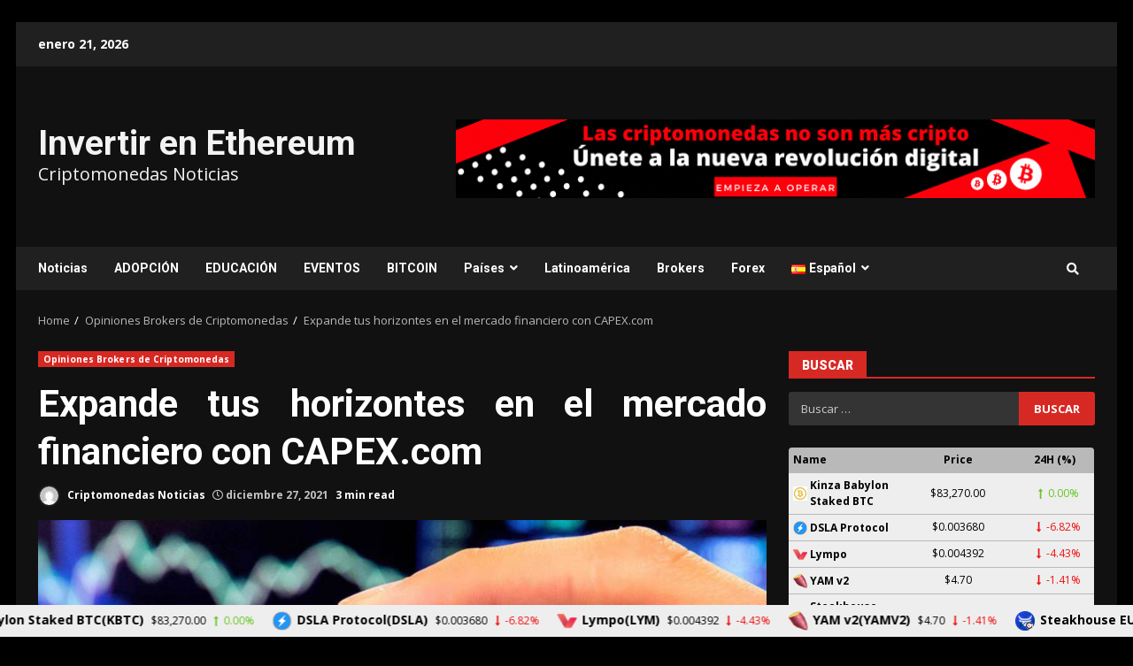

--- FILE ---
content_type: text/html; charset=UTF-8
request_url: https://invertirenethereum.net/capex/
body_size: 30749
content:
<!doctype html>
<html lang="es-ES"
	prefix="og: https://ogp.me/ns#" >
<head>
    <meta charset="UTF-8">
    <meta name="viewport" content="width=device-width, initial-scale=1">
    <link rel="profile" href="http://gmpg.org/xfn/11">

    <title>Expande tus horizontes en el mercado financiero con CAPEX.com | Invertir en Ethereum</title>
	<style>img:is([sizes="auto" i], [sizes^="auto," i]) { contain-intrinsic-size: 3000px 1500px }</style>
	
		<!-- All in One SEO 4.1.6.2 -->
		<meta name="robots" content="max-image-preview:large" />
		<meta name="google-site-verification" content="ydsH-Ley1SVcZSiILAvCTEF8hdB-L-5UDq0IV0jrcKI" />
		<link rel="canonical" href="https://invertirenethereum.net/capex/" />
		<meta property="og:locale" content="es_ES" />
		<meta property="og:site_name" content="Invertir en Ethereum | Criptomonedas Noticias" />
		<meta property="og:type" content="article" />
		<meta property="og:title" content="Expande tus horizontes en el mercado financiero con CAPEX.com | Invertir en Ethereum" />
		<meta property="og:url" content="https://invertirenethereum.net/capex/" />
		<meta property="article:published_time" content="2021-12-27T17:37:02+00:00" />
		<meta property="article:modified_time" content="2021-12-27T17:37:02+00:00" />
		<meta name="twitter:card" content="summary" />
		<meta name="twitter:title" content="Expande tus horizontes en el mercado financiero con CAPEX.com | Invertir en Ethereum" />
		<meta name="google" content="nositelinkssearchbox" />
		<script type="application/ld+json" class="aioseo-schema">
			{"@context":"https:\/\/schema.org","@graph":[{"@type":"WebSite","@id":"https:\/\/invertirenethereum.net\/#website","url":"https:\/\/invertirenethereum.net\/","name":"Invertir en Ethereum","description":"Criptomonedas Noticias","inLanguage":"es-ES","publisher":{"@id":"https:\/\/invertirenethereum.net\/#organization"}},{"@type":"Organization","@id":"https:\/\/invertirenethereum.net\/#organization","name":"Invertir en Ethereum","url":"https:\/\/invertirenethereum.net\/"},{"@type":"BreadcrumbList","@id":"https:\/\/invertirenethereum.net\/capex\/#breadcrumblist","itemListElement":[{"@type":"ListItem","@id":"https:\/\/invertirenethereum.net\/#listItem","position":1,"item":{"@type":"WebPage","@id":"https:\/\/invertirenethereum.net\/","name":"Inicio","description":"Criptomonedas Noticias","url":"https:\/\/invertirenethereum.net\/"},"nextItem":"https:\/\/invertirenethereum.net\/capex\/#listItem"},{"@type":"ListItem","@id":"https:\/\/invertirenethereum.net\/capex\/#listItem","position":2,"item":{"@type":"WebPage","@id":"https:\/\/invertirenethereum.net\/capex\/","name":"Expande tus horizontes en el mercado financiero con CAPEX.com","url":"https:\/\/invertirenethereum.net\/capex\/"},"previousItem":"https:\/\/invertirenethereum.net\/#listItem"}]},{"@type":"Person","@id":"https:\/\/invertirenethereum.net\/author\/capitaladmin\/#author","url":"https:\/\/invertirenethereum.net\/author\/capitaladmin\/","name":"Criptomonedas Noticias","image":{"@type":"ImageObject","@id":"https:\/\/invertirenethereum.net\/capex\/#authorImage","url":"https:\/\/secure.gravatar.com\/avatar\/ec70cb426bf9527253675f3db533a5150685040a06b93a1fb0dcaa8c905379b1?s=96&d=mm&r=g","width":96,"height":96,"caption":"Criptomonedas Noticias"}},{"@type":"WebPage","@id":"https:\/\/invertirenethereum.net\/capex\/#webpage","url":"https:\/\/invertirenethereum.net\/capex\/","name":"Expande tus horizontes en el mercado financiero con CAPEX.com | Invertir en Ethereum","inLanguage":"es-ES","isPartOf":{"@id":"https:\/\/invertirenethereum.net\/#website"},"breadcrumb":{"@id":"https:\/\/invertirenethereum.net\/capex\/#breadcrumblist"},"author":"https:\/\/invertirenethereum.net\/author\/capitaladmin\/#author","creator":"https:\/\/invertirenethereum.net\/author\/capitaladmin\/#author","image":{"@type":"ImageObject","@id":"https:\/\/invertirenethereum.net\/#mainImage","url":"https:\/\/invertirenethereum.net\/wp-content\/uploads\/2019\/05\/1517240716_774042_1517241176_noticia_normal.jpg","width":980,"height":549},"primaryImageOfPage":{"@id":"https:\/\/invertirenethereum.net\/capex\/#mainImage"},"datePublished":"2021-12-27T17:37:02+00:00","dateModified":"2021-12-27T17:37:02+00:00"},{"@type":"Article","@id":"https:\/\/invertirenethereum.net\/capex\/#article","name":"Expande tus horizontes en el mercado financiero con CAPEX.com | Invertir en Ethereum","inLanguage":"es-ES","headline":"Expande tus horizontes en el mercado financiero con CAPEX.com","author":{"@id":"https:\/\/invertirenethereum.net\/author\/capitaladmin\/#author"},"publisher":{"@id":"https:\/\/invertirenethereum.net\/#organization"},"datePublished":"2021-12-27T17:37:02+00:00","dateModified":"2021-12-27T17:37:02+00:00","articleSection":"Opiniones Brokers de Criptomonedas, Espa\u00f1ol","mainEntityOfPage":{"@id":"https:\/\/invertirenethereum.net\/capex\/#webpage"},"isPartOf":{"@id":"https:\/\/invertirenethereum.net\/capex\/#webpage"},"image":{"@type":"ImageObject","@id":"https:\/\/invertirenethereum.net\/#articleImage","url":"https:\/\/invertirenethereum.net\/wp-content\/uploads\/2019\/05\/1517240716_774042_1517241176_noticia_normal.jpg","width":980,"height":549}}]}
		</script>
		<!-- All in One SEO -->

<link rel='dns-prefetch' href='//fonts.googleapis.com' />
<link rel="alternate" type="application/rss+xml" title="Invertir en Ethereum &raquo; Feed" href="https://invertirenethereum.net/feed/" />
<link rel="alternate" type="application/rss+xml" title="Invertir en Ethereum &raquo; Feed de los comentarios" href="https://invertirenethereum.net/comments/feed/" />
<link rel="alternate" type="application/rss+xml" title="Invertir en Ethereum &raquo; Comentario Expande tus horizontes en el mercado financiero con CAPEX.com del feed" href="https://invertirenethereum.net/capex/feed/" />
<script type="text/javascript">
/* <![CDATA[ */
window._wpemojiSettings = {"baseUrl":"https:\/\/s.w.org\/images\/core\/emoji\/16.0.1\/72x72\/","ext":".png","svgUrl":"https:\/\/s.w.org\/images\/core\/emoji\/16.0.1\/svg\/","svgExt":".svg","source":{"concatemoji":"https:\/\/invertirenethereum.net\/wp-includes\/js\/wp-emoji-release.min.js?ver=6.8.3"}};
/*! This file is auto-generated */
!function(s,n){var o,i,e;function c(e){try{var t={supportTests:e,timestamp:(new Date).valueOf()};sessionStorage.setItem(o,JSON.stringify(t))}catch(e){}}function p(e,t,n){e.clearRect(0,0,e.canvas.width,e.canvas.height),e.fillText(t,0,0);var t=new Uint32Array(e.getImageData(0,0,e.canvas.width,e.canvas.height).data),a=(e.clearRect(0,0,e.canvas.width,e.canvas.height),e.fillText(n,0,0),new Uint32Array(e.getImageData(0,0,e.canvas.width,e.canvas.height).data));return t.every(function(e,t){return e===a[t]})}function u(e,t){e.clearRect(0,0,e.canvas.width,e.canvas.height),e.fillText(t,0,0);for(var n=e.getImageData(16,16,1,1),a=0;a<n.data.length;a++)if(0!==n.data[a])return!1;return!0}function f(e,t,n,a){switch(t){case"flag":return n(e,"\ud83c\udff3\ufe0f\u200d\u26a7\ufe0f","\ud83c\udff3\ufe0f\u200b\u26a7\ufe0f")?!1:!n(e,"\ud83c\udde8\ud83c\uddf6","\ud83c\udde8\u200b\ud83c\uddf6")&&!n(e,"\ud83c\udff4\udb40\udc67\udb40\udc62\udb40\udc65\udb40\udc6e\udb40\udc67\udb40\udc7f","\ud83c\udff4\u200b\udb40\udc67\u200b\udb40\udc62\u200b\udb40\udc65\u200b\udb40\udc6e\u200b\udb40\udc67\u200b\udb40\udc7f");case"emoji":return!a(e,"\ud83e\udedf")}return!1}function g(e,t,n,a){var r="undefined"!=typeof WorkerGlobalScope&&self instanceof WorkerGlobalScope?new OffscreenCanvas(300,150):s.createElement("canvas"),o=r.getContext("2d",{willReadFrequently:!0}),i=(o.textBaseline="top",o.font="600 32px Arial",{});return e.forEach(function(e){i[e]=t(o,e,n,a)}),i}function t(e){var t=s.createElement("script");t.src=e,t.defer=!0,s.head.appendChild(t)}"undefined"!=typeof Promise&&(o="wpEmojiSettingsSupports",i=["flag","emoji"],n.supports={everything:!0,everythingExceptFlag:!0},e=new Promise(function(e){s.addEventListener("DOMContentLoaded",e,{once:!0})}),new Promise(function(t){var n=function(){try{var e=JSON.parse(sessionStorage.getItem(o));if("object"==typeof e&&"number"==typeof e.timestamp&&(new Date).valueOf()<e.timestamp+604800&&"object"==typeof e.supportTests)return e.supportTests}catch(e){}return null}();if(!n){if("undefined"!=typeof Worker&&"undefined"!=typeof OffscreenCanvas&&"undefined"!=typeof URL&&URL.createObjectURL&&"undefined"!=typeof Blob)try{var e="postMessage("+g.toString()+"("+[JSON.stringify(i),f.toString(),p.toString(),u.toString()].join(",")+"));",a=new Blob([e],{type:"text/javascript"}),r=new Worker(URL.createObjectURL(a),{name:"wpTestEmojiSupports"});return void(r.onmessage=function(e){c(n=e.data),r.terminate(),t(n)})}catch(e){}c(n=g(i,f,p,u))}t(n)}).then(function(e){for(var t in e)n.supports[t]=e[t],n.supports.everything=n.supports.everything&&n.supports[t],"flag"!==t&&(n.supports.everythingExceptFlag=n.supports.everythingExceptFlag&&n.supports[t]);n.supports.everythingExceptFlag=n.supports.everythingExceptFlag&&!n.supports.flag,n.DOMReady=!1,n.readyCallback=function(){n.DOMReady=!0}}).then(function(){return e}).then(function(){var e;n.supports.everything||(n.readyCallback(),(e=n.source||{}).concatemoji?t(e.concatemoji):e.wpemoji&&e.twemoji&&(t(e.twemoji),t(e.wpemoji)))}))}((window,document),window._wpemojiSettings);
/* ]]> */
</script>
<style id='wp-emoji-styles-inline-css' type='text/css'>

	img.wp-smiley, img.emoji {
		display: inline !important;
		border: none !important;
		box-shadow: none !important;
		height: 1em !important;
		width: 1em !important;
		margin: 0 0.07em !important;
		vertical-align: -0.1em !important;
		background: none !important;
		padding: 0 !important;
	}
</style>
<link rel='stylesheet' id='wp-block-library-css' href='https://invertirenethereum.net/wp-includes/css/dist/block-library/style.min.css?ver=6.8.3' type='text/css' media='all' />
<style id='classic-theme-styles-inline-css' type='text/css'>
/*! This file is auto-generated */
.wp-block-button__link{color:#fff;background-color:#32373c;border-radius:9999px;box-shadow:none;text-decoration:none;padding:calc(.667em + 2px) calc(1.333em + 2px);font-size:1.125em}.wp-block-file__button{background:#32373c;color:#fff;text-decoration:none}
</style>
<style id='global-styles-inline-css' type='text/css'>
:root{--wp--preset--aspect-ratio--square: 1;--wp--preset--aspect-ratio--4-3: 4/3;--wp--preset--aspect-ratio--3-4: 3/4;--wp--preset--aspect-ratio--3-2: 3/2;--wp--preset--aspect-ratio--2-3: 2/3;--wp--preset--aspect-ratio--16-9: 16/9;--wp--preset--aspect-ratio--9-16: 9/16;--wp--preset--color--black: #000000;--wp--preset--color--cyan-bluish-gray: #abb8c3;--wp--preset--color--white: #ffffff;--wp--preset--color--pale-pink: #f78da7;--wp--preset--color--vivid-red: #cf2e2e;--wp--preset--color--luminous-vivid-orange: #ff6900;--wp--preset--color--luminous-vivid-amber: #fcb900;--wp--preset--color--light-green-cyan: #7bdcb5;--wp--preset--color--vivid-green-cyan: #00d084;--wp--preset--color--pale-cyan-blue: #8ed1fc;--wp--preset--color--vivid-cyan-blue: #0693e3;--wp--preset--color--vivid-purple: #9b51e0;--wp--preset--gradient--vivid-cyan-blue-to-vivid-purple: linear-gradient(135deg,rgba(6,147,227,1) 0%,rgb(155,81,224) 100%);--wp--preset--gradient--light-green-cyan-to-vivid-green-cyan: linear-gradient(135deg,rgb(122,220,180) 0%,rgb(0,208,130) 100%);--wp--preset--gradient--luminous-vivid-amber-to-luminous-vivid-orange: linear-gradient(135deg,rgba(252,185,0,1) 0%,rgba(255,105,0,1) 100%);--wp--preset--gradient--luminous-vivid-orange-to-vivid-red: linear-gradient(135deg,rgba(255,105,0,1) 0%,rgb(207,46,46) 100%);--wp--preset--gradient--very-light-gray-to-cyan-bluish-gray: linear-gradient(135deg,rgb(238,238,238) 0%,rgb(169,184,195) 100%);--wp--preset--gradient--cool-to-warm-spectrum: linear-gradient(135deg,rgb(74,234,220) 0%,rgb(151,120,209) 20%,rgb(207,42,186) 40%,rgb(238,44,130) 60%,rgb(251,105,98) 80%,rgb(254,248,76) 100%);--wp--preset--gradient--blush-light-purple: linear-gradient(135deg,rgb(255,206,236) 0%,rgb(152,150,240) 100%);--wp--preset--gradient--blush-bordeaux: linear-gradient(135deg,rgb(254,205,165) 0%,rgb(254,45,45) 50%,rgb(107,0,62) 100%);--wp--preset--gradient--luminous-dusk: linear-gradient(135deg,rgb(255,203,112) 0%,rgb(199,81,192) 50%,rgb(65,88,208) 100%);--wp--preset--gradient--pale-ocean: linear-gradient(135deg,rgb(255,245,203) 0%,rgb(182,227,212) 50%,rgb(51,167,181) 100%);--wp--preset--gradient--electric-grass: linear-gradient(135deg,rgb(202,248,128) 0%,rgb(113,206,126) 100%);--wp--preset--gradient--midnight: linear-gradient(135deg,rgb(2,3,129) 0%,rgb(40,116,252) 100%);--wp--preset--font-size--small: 13px;--wp--preset--font-size--medium: 20px;--wp--preset--font-size--large: 36px;--wp--preset--font-size--x-large: 42px;--wp--preset--spacing--20: 0.44rem;--wp--preset--spacing--30: 0.67rem;--wp--preset--spacing--40: 1rem;--wp--preset--spacing--50: 1.5rem;--wp--preset--spacing--60: 2.25rem;--wp--preset--spacing--70: 3.38rem;--wp--preset--spacing--80: 5.06rem;--wp--preset--shadow--natural: 6px 6px 9px rgba(0, 0, 0, 0.2);--wp--preset--shadow--deep: 12px 12px 50px rgba(0, 0, 0, 0.4);--wp--preset--shadow--sharp: 6px 6px 0px rgba(0, 0, 0, 0.2);--wp--preset--shadow--outlined: 6px 6px 0px -3px rgba(255, 255, 255, 1), 6px 6px rgba(0, 0, 0, 1);--wp--preset--shadow--crisp: 6px 6px 0px rgba(0, 0, 0, 1);}:where(.is-layout-flex){gap: 0.5em;}:where(.is-layout-grid){gap: 0.5em;}body .is-layout-flex{display: flex;}.is-layout-flex{flex-wrap: wrap;align-items: center;}.is-layout-flex > :is(*, div){margin: 0;}body .is-layout-grid{display: grid;}.is-layout-grid > :is(*, div){margin: 0;}:where(.wp-block-columns.is-layout-flex){gap: 2em;}:where(.wp-block-columns.is-layout-grid){gap: 2em;}:where(.wp-block-post-template.is-layout-flex){gap: 1.25em;}:where(.wp-block-post-template.is-layout-grid){gap: 1.25em;}.has-black-color{color: var(--wp--preset--color--black) !important;}.has-cyan-bluish-gray-color{color: var(--wp--preset--color--cyan-bluish-gray) !important;}.has-white-color{color: var(--wp--preset--color--white) !important;}.has-pale-pink-color{color: var(--wp--preset--color--pale-pink) !important;}.has-vivid-red-color{color: var(--wp--preset--color--vivid-red) !important;}.has-luminous-vivid-orange-color{color: var(--wp--preset--color--luminous-vivid-orange) !important;}.has-luminous-vivid-amber-color{color: var(--wp--preset--color--luminous-vivid-amber) !important;}.has-light-green-cyan-color{color: var(--wp--preset--color--light-green-cyan) !important;}.has-vivid-green-cyan-color{color: var(--wp--preset--color--vivid-green-cyan) !important;}.has-pale-cyan-blue-color{color: var(--wp--preset--color--pale-cyan-blue) !important;}.has-vivid-cyan-blue-color{color: var(--wp--preset--color--vivid-cyan-blue) !important;}.has-vivid-purple-color{color: var(--wp--preset--color--vivid-purple) !important;}.has-black-background-color{background-color: var(--wp--preset--color--black) !important;}.has-cyan-bluish-gray-background-color{background-color: var(--wp--preset--color--cyan-bluish-gray) !important;}.has-white-background-color{background-color: var(--wp--preset--color--white) !important;}.has-pale-pink-background-color{background-color: var(--wp--preset--color--pale-pink) !important;}.has-vivid-red-background-color{background-color: var(--wp--preset--color--vivid-red) !important;}.has-luminous-vivid-orange-background-color{background-color: var(--wp--preset--color--luminous-vivid-orange) !important;}.has-luminous-vivid-amber-background-color{background-color: var(--wp--preset--color--luminous-vivid-amber) !important;}.has-light-green-cyan-background-color{background-color: var(--wp--preset--color--light-green-cyan) !important;}.has-vivid-green-cyan-background-color{background-color: var(--wp--preset--color--vivid-green-cyan) !important;}.has-pale-cyan-blue-background-color{background-color: var(--wp--preset--color--pale-cyan-blue) !important;}.has-vivid-cyan-blue-background-color{background-color: var(--wp--preset--color--vivid-cyan-blue) !important;}.has-vivid-purple-background-color{background-color: var(--wp--preset--color--vivid-purple) !important;}.has-black-border-color{border-color: var(--wp--preset--color--black) !important;}.has-cyan-bluish-gray-border-color{border-color: var(--wp--preset--color--cyan-bluish-gray) !important;}.has-white-border-color{border-color: var(--wp--preset--color--white) !important;}.has-pale-pink-border-color{border-color: var(--wp--preset--color--pale-pink) !important;}.has-vivid-red-border-color{border-color: var(--wp--preset--color--vivid-red) !important;}.has-luminous-vivid-orange-border-color{border-color: var(--wp--preset--color--luminous-vivid-orange) !important;}.has-luminous-vivid-amber-border-color{border-color: var(--wp--preset--color--luminous-vivid-amber) !important;}.has-light-green-cyan-border-color{border-color: var(--wp--preset--color--light-green-cyan) !important;}.has-vivid-green-cyan-border-color{border-color: var(--wp--preset--color--vivid-green-cyan) !important;}.has-pale-cyan-blue-border-color{border-color: var(--wp--preset--color--pale-cyan-blue) !important;}.has-vivid-cyan-blue-border-color{border-color: var(--wp--preset--color--vivid-cyan-blue) !important;}.has-vivid-purple-border-color{border-color: var(--wp--preset--color--vivid-purple) !important;}.has-vivid-cyan-blue-to-vivid-purple-gradient-background{background: var(--wp--preset--gradient--vivid-cyan-blue-to-vivid-purple) !important;}.has-light-green-cyan-to-vivid-green-cyan-gradient-background{background: var(--wp--preset--gradient--light-green-cyan-to-vivid-green-cyan) !important;}.has-luminous-vivid-amber-to-luminous-vivid-orange-gradient-background{background: var(--wp--preset--gradient--luminous-vivid-amber-to-luminous-vivid-orange) !important;}.has-luminous-vivid-orange-to-vivid-red-gradient-background{background: var(--wp--preset--gradient--luminous-vivid-orange-to-vivid-red) !important;}.has-very-light-gray-to-cyan-bluish-gray-gradient-background{background: var(--wp--preset--gradient--very-light-gray-to-cyan-bluish-gray) !important;}.has-cool-to-warm-spectrum-gradient-background{background: var(--wp--preset--gradient--cool-to-warm-spectrum) !important;}.has-blush-light-purple-gradient-background{background: var(--wp--preset--gradient--blush-light-purple) !important;}.has-blush-bordeaux-gradient-background{background: var(--wp--preset--gradient--blush-bordeaux) !important;}.has-luminous-dusk-gradient-background{background: var(--wp--preset--gradient--luminous-dusk) !important;}.has-pale-ocean-gradient-background{background: var(--wp--preset--gradient--pale-ocean) !important;}.has-electric-grass-gradient-background{background: var(--wp--preset--gradient--electric-grass) !important;}.has-midnight-gradient-background{background: var(--wp--preset--gradient--midnight) !important;}.has-small-font-size{font-size: var(--wp--preset--font-size--small) !important;}.has-medium-font-size{font-size: var(--wp--preset--font-size--medium) !important;}.has-large-font-size{font-size: var(--wp--preset--font-size--large) !important;}.has-x-large-font-size{font-size: var(--wp--preset--font-size--x-large) !important;}
:where(.wp-block-post-template.is-layout-flex){gap: 1.25em;}:where(.wp-block-post-template.is-layout-grid){gap: 1.25em;}
:where(.wp-block-columns.is-layout-flex){gap: 2em;}:where(.wp-block-columns.is-layout-grid){gap: 2em;}
:root :where(.wp-block-pullquote){font-size: 1.5em;line-height: 1.6;}
</style>
<link rel='stylesheet' id='contact-form-7-css' href='https://invertirenethereum.net/wp-content/plugins/contact-form-7/includes/css/styles.css?ver=5.5.4' type='text/css' media='all' />
<link rel='stylesheet' id='crtools-css-css' href='https://invertirenethereum.net/wp-content/plugins/cryptocurrency-rocket-tools/assets/css/main.css?ver=6.8.3' type='text/css' media='all' />
<link rel='stylesheet' id='font-awesome-v5-css' href='https://invertirenethereum.net/wp-content/themes/darknews/assets/font-awesome/css/all.min.css?ver=6.8.3' type='text/css' media='all' />
<link rel='stylesheet' id='bootstrap-css' href='https://invertirenethereum.net/wp-content/themes/darknews/assets/bootstrap/css/bootstrap.min.css?ver=6.8.3' type='text/css' media='all' />
<link rel='stylesheet' id='slick-css-css' href='https://invertirenethereum.net/wp-content/themes/darknews/assets/slick/css/slick.min.css?ver=6.8.3' type='text/css' media='all' />
<link rel='stylesheet' id='sidr-css' href='https://invertirenethereum.net/wp-content/themes/darknews/assets/sidr/css/jquery.sidr.dark.css?ver=6.8.3' type='text/css' media='all' />
<link rel='stylesheet' id='magnific-popup-css' href='https://invertirenethereum.net/wp-content/themes/darknews/assets/magnific-popup/magnific-popup.css?ver=6.8.3' type='text/css' media='all' />
<link rel='stylesheet' id='darknews-google-fonts-css' href='https://fonts.googleapis.com/css?family=Roboto:100,300,400,500,700|Open%20Sans:400,400italic,600,700|Roboto:100,300,400,500,700&#038;subset=latin,latin-ext' type='text/css' media='all' />
<link rel='stylesheet' id='darknews-style-css' href='https://invertirenethereum.net/wp-content/themes/darknews/style.css?ver=6.8.3' type='text/css' media='all' />
<style id='darknews-style-inline-css' type='text/css'>

                body.aft-dark-mode #sidr,
        body.aft-dark-mode,
        body.aft-dark-mode #af-preloader {
        background-color: #000000;
        }
    
                body.aft-default-mode #sidr,
        body.aft-default-mode #af-preloader {
        background-color: #eeeeee ;
        }
        body.aft-default-mode.custom-background,
        body.aft-default-mode {
        background-color: #eeeeee  ;
        }
    
                .woocommerce span.onsale,
        .woocommerce #respond input#submit.disabled,
        .woocommerce #respond input#submit:disabled,
        .woocommerce #respond input#submit:disabled[disabled],
        .woocommerce a.button.disabled,
        .woocommerce a.button:disabled,
        .woocommerce a.button:disabled[disabled],
        .woocommerce button.button.disabled,
        .woocommerce button.button:disabled,
        .woocommerce button.button:disabled[disabled],
        .woocommerce input.button.disabled,
        .woocommerce input.button:disabled,
        .woocommerce input.button:disabled[disabled],
        .woocommerce #respond input#submit,
        .woocommerce a.button,
        .woocommerce button.button,
        .woocommerce input.button,
        .woocommerce #respond input#submit.alt,
        .woocommerce a.button.alt,
        .woocommerce button.button.alt,
        .woocommerce input.button.alt,

        .widget-title-fill-and-border .wp_post_author_widget .widget-title .header-after,
        .widget-title-fill-and-no-border .wp_post_author_widget .widget-title .header-after,

        footer .aft-small-social-menu ul li a:hover,
        header .top-header .aft-small-social-menu ul li a:hover,
        .darknews_author_info_widget .aft-small-social-menu ul li a:hover,
        footer .aft-small-social-menu ul li a:hover,
        body.widget-title-border-center .widget-title .heading-line-before,
        body.widget-title-border-bottom .header-after1 .heading-line-before,
        body.widget-title-border-bottom .widget-title .heading-line-before,
        body .af-cat-widget-carousel a.darknews-categories.category-color-1,
        .widget-title-fill-and-no-border .widget-title .heading-line,
        .widget-title-fill-and-border .widget-title .heading-line,
        .widget-title-border-center .wp_post_author_widget .widget-title .heading-line-before,
        .widget-title-border-center .wp_post_author_widget .widget-title .header-after::before,

        .aft-posts-tabs-panel .nav-tabs>li>a.active,
        .aft-main-banner-wrapper .widget-title .heading-line,
        a.sidr-class-sidr-button-close,

        body.aft-default-mode.woocommerce span.onsale,
        body.aft-dark-mode input[type="button"],
        body.aft-dark-mode input[type="reset"],
        body.aft-dark-mode input[type="submit"],
        body.aft-dark-mode .inner-suscribe input[type=submit],
        body.aft-default-mode input[type="button"],
        body.aft-default-mode input[type="reset"],
        body.aft-default-mode input[type="submit"],
        body.aft-default-mode .inner-suscribe input[type=submit],
        .af-youtube-slider .af-video-wrap .af-bg-play i,
        .af-youtube-video-list .entry-header-yt-video-wrapper .af-yt-video-play i,
        body .btn-style1 a:visited,
        body .btn-style1 a,
        body .darknews-pagination .nav-links .page-numbers.current,
        body #scroll-up,
        .aft-readmore-wrapper a.aft-readmore:hover,
        body.aft-dark-mode .aft-readmore-wrapper a.aft-readmore:hover,
        footer.site-footer .aft-readmore-wrapper a.aft-readmore:hover,
        .aft-readmore-wrapper a.aft-readmore:hover,
        .read-img .trending-no,
        body .trending-posts-vertical .trending-no{
        background-color: #d72924 ;
        }

        .grid-design-texts-over-image .aft-readmore-wrapper a.aft-readmore:hover,
        .aft-readmore-wrapper a.aft-readmore:hover,
        body.aft-dark-mode .aft-readmore-wrapper a.aft-readmore:hover,
        body.aft-default-mode .aft-readmore-wrapper a.aft-readmore:hover,

        body.single .entry-header .aft-post-excerpt-and-meta .post-excerpt,
        .aft-posts-tabs-panel .nav-tabs,
        .widget-title-fill-and-border .widget-title,
        body.aft-dark-mode.single span.tags-links a:hover,
        .darknews-pagination .nav-links .page-numbers.current,
        .aft-readmore-wrapper a.aft-readmore:hover,
        p.awpa-more-posts a:hover{
        border-color: #d72924 ;
        }
        .wp-post-author-meta .wp-post-author-meta-more-posts a.awpa-more-posts:hover{
        border-color: #d72924 ;
        }
        #scroll-up::after,
        .aft-dark-mode #loader,
        .aft-default-mode #loader {
        border-bottom-color: #d72924 ;
        }
        .widget_text a ,
        body.aft-default-mode .site-footer .wp-block-tag-cloud a:hover,
        body.aft-default-mode .site-footer .tagcloud a:hover,
        .wp_post_author_widget .wp-post-author-meta .awpa-display-name a:hover,
        body.aft-dark-mode .site-footer .tagcloud a:hover,
        .wp-post-author-meta .wp-post-author-meta-more-posts a.awpa-more-posts:hover,
        body.aft-default-mode .af-breadcrumbs a:hover,
        body.aft-dark-mode .af-breadcrumbs a:hover,
        .aft-default-mode .site-footer .wp-calendar-nav a,
        body.aft-dark-mode .wp-calendar-nav a,
        body .entry-content > [class*="wp-block-"] a:not(.has-text-color),
        body .entry-content > [class*="wp-block-"] li,
        body .entry-content > ul a,
        body .entry-content > ol a,
        body .entry-content > p a ,
        body p.logged-in-as,
        a,  a:visited,  a:hover,  a:focus,  a:active,
        body.aft-default-mode .tagcloud a:hover,
        body.aft-default-mode.single span.tags-links a:hover,
        body.aft-default-mode p.awpa-more-posts a:hover,
        body.aft-default-mode p.awpa-website a:hover ,
        body.aft-default-mode .wp-post-author-meta h4 a:hover,
        body.aft-default-mode .widget ul.menu >li a:hover,
        body.aft-default-mode .widget > ul > li a:hover,
        body.aft-default-mode .nav-links a:hover,
        body.aft-default-mode ul.trail-items li a:hover,
        body.aft-default-mode .sidr-class-sidr-button-close,
        body.aft-dark-mode .tagcloud a:hover,
        body.aft-dark-mode.single span.tags-links a:hover,
        body.aft-dark-mode p.awpa-more-posts a:hover,
        body.aft-dark-mode p.awpa-website a:hover ,
        body.aft-dark-mode .widget ul.menu >li a:hover,
        body.aft-dark-mode .nav-links a:hover,
        body.aft-dark-mode ul.trail-items li a:hover,
        .site-footer .secondary-footer a:hover,
        h2.comments-title,
        .comment-metadata a,
        .fn a{
        color:#d72924 ;
        }

        @media only screen and (min-width: 992px){
        body.aft-default-mode .darknews-header .main-navigation .menu-desktop > ul > li:hover > a:before,
        body.aft-default-mode .darknews-header .main-navigation .menu-desktop > ul > li.current-menu-item > a:before {
        background-color: #d72924 ;
        }
        }
    
                .woocommerce-product-search button[type="submit"], input.search-submit{
        background-color: #d72924 ;
        }
        #wp-calendar tbody td a,
        body.aft-dark-mode #wp-calendar tbody td#today,
        body.aft-default-mode #wp-calendar tbody td#today,
        body .entry-content > [class*="wp-block-"] a:not(.has-text-color),
        body .entry-content > ul a, body .entry-content > ul a:visited,
        body .entry-content > ol a, body .entry-content > ol a:visited,
        body .entry-content > p a, body .entry-content > p a:visited
        {
        color: #d72924 ;
        }
        .woocommerce-product-search button[type="submit"], input.search-submit,
        body.single span.tags-links a:hover{
        border-color: #d72924 ;
        }

        @media only screen and (min-width: 993px){
        .main-navigation .menu-desktop > li.current-menu-item::after,
        .main-navigation .menu-desktop > ul > li.current-menu-item::after,
        .main-navigation .menu-desktop > li::after, .main-navigation .menu-desktop > ul > li::after{
        background-color: #d72924 ;
        }
        }
    

                .site-title {
        font-family: Roboto;
        }
    
                body,
        button,
        input,
        select,
        optgroup,
        .cat-links li a,
        .min-read,
        .af-social-contacts .social-widget-menu .screen-reader-text,
        textarea, p {
        font-family: Open Sans;
        }
    
                div.custom-menu-link > a,
        .aft-main-banner-wrapper .nav-tabs>li>a,
        .aft-posts-tabs-panel .nav-tabs>li>a,
        .exclusive-posts .exclusive-now span,
        .aft-posts-tabs-panel .nav-tabs>li>a,
        .nav-tabs>li,
        .widget ul ul li,
        .widget ul.menu >li ,
        .widget > ul > li,
        .main-navigation ul li a,
        h1, h2, h3, h4, h5, h6 {
        font-family: Roboto;
        }
    

        }
        
</style>
<link rel='stylesheet' id='elementor-icons-css' href='https://invertirenethereum.net/wp-content/plugins/elementor/assets/lib/eicons/css/elementor-icons.min.css?ver=5.14.0' type='text/css' media='all' />
<link rel='stylesheet' id='elementor-frontend-legacy-css' href='https://invertirenethereum.net/wp-content/plugins/elementor/assets/css/frontend-legacy.min.css?ver=3.5.4' type='text/css' media='all' />
<link rel='stylesheet' id='elementor-frontend-css' href='https://invertirenethereum.net/wp-content/plugins/elementor/assets/css/frontend.min.css?ver=3.5.4' type='text/css' media='all' />
<link rel='stylesheet' id='elementor-post-589-css' href='https://invertirenethereum.net/wp-content/uploads/elementor/css/post-589.css?ver=1744902266' type='text/css' media='all' />
<link rel='stylesheet' id='elementor-pro-css' href='https://invertirenethereum.net/wp-content/plugins/elementor-pro/assets/css/frontend.min.css?ver=3.0.5' type='text/css' media='all' />
<link rel='stylesheet' id='elementor-global-css' href='https://invertirenethereum.net/wp-content/uploads/elementor/css/global.css?ver=1744902266' type='text/css' media='all' />
<link rel='stylesheet' id='elementor-post-591-css' href='https://invertirenethereum.net/wp-content/uploads/elementor/css/post-591.css?ver=1744902266' type='text/css' media='all' />
<link rel='stylesheet' id='recent-posts-widget-with-thumbnails-public-style-css' href='https://invertirenethereum.net/wp-content/plugins/recent-posts-widget-with-thumbnails/public.css?ver=7.1.1' type='text/css' media='all' />
<link rel='stylesheet' id='google-fonts-1-css' href='https://fonts.googleapis.com/css?family=Roboto%3A100%2C100italic%2C200%2C200italic%2C300%2C300italic%2C400%2C400italic%2C500%2C500italic%2C600%2C600italic%2C700%2C700italic%2C800%2C800italic%2C900%2C900italic%7CRoboto+Slab%3A100%2C100italic%2C200%2C200italic%2C300%2C300italic%2C400%2C400italic%2C500%2C500italic%2C600%2C600italic%2C700%2C700italic%2C800%2C800italic%2C900%2C900italic&#038;display=auto&#038;ver=6.8.3' type='text/css' media='all' />
<script type="text/javascript" src="https://invertirenethereum.net/wp-includes/js/jquery/jquery.min.js?ver=3.7.1" id="jquery-core-js"></script>
<script type="text/javascript" src="https://invertirenethereum.net/wp-includes/js/jquery/jquery-migrate.min.js?ver=3.4.1" id="jquery-migrate-js"></script>
<script type="text/javascript" id="crtools-js-extra">
/* <![CDATA[ */
var crtoolsVars = {"table_number":"\u2116","table_name":"Name","table_price":"Price","table_cap":"Market Cap","table_supply":"Circulating Supply","table_volume":"Volume 24H","table_change":"Change 24H","table_graph":"Graph 7D","table_currency":"Currency","table_search":"Search","table_lengthName":"Show _MENU_ rows","table_processing":"Processing...","table_paginate_first":"First","table_paginate_last":"Last","table_paginate_next":"Next","table_paginate_previous":"Previous","converter_from":"I give","converter_to":"I get","converter_title":"Converter","graph_dayNames":["Sunday","Monday","Tuesday","Wednesday","Thursday","Friday","Saturday"],"graph_shortDayNames":["Sun","Mon","Tue","Wed","Thu","Fri","Sat"],"graph_monthNames":["January","February","March","April","May","June","July","August","September","October","November","December"],"graph_shortMonthNames":["Jan","Feb","Mar","Apr","May","Jun","Jul","Aug","Sep","Oct","Nov","Dec"],"graph_valuesName":"Volume"};
/* ]]> */
</script>
<script type="text/javascript" src="https://invertirenethereum.net/wp-content/plugins/cryptocurrency-rocket-tools/assets/js/crtools.min.js?ver=6.8.3" id="crtools-js"></script>
<link rel="https://api.w.org/" href="https://invertirenethereum.net/wp-json/" /><link rel="alternate" title="JSON" type="application/json" href="https://invertirenethereum.net/wp-json/wp/v2/posts/722" /><link rel="EditURI" type="application/rsd+xml" title="RSD" href="https://invertirenethereum.net/xmlrpc.php?rsd" />
<meta name="generator" content="WordPress 6.8.3" />
<link rel='shortlink' href='https://invertirenethereum.net/?p=722' />
<link rel="alternate" title="oEmbed (JSON)" type="application/json+oembed" href="https://invertirenethereum.net/wp-json/oembed/1.0/embed?url=https%3A%2F%2Finvertirenethereum.net%2Fcapex%2F" />
<link rel="alternate" title="oEmbed (XML)" type="text/xml+oembed" href="https://invertirenethereum.net/wp-json/oembed/1.0/embed?url=https%3A%2F%2Finvertirenethereum.net%2Fcapex%2F&#038;format=xml" />
<!-- start Simple Custom CSS and JS -->
<script type="text/javascript">
jQuery(document).ready(function( $ ){
  
  	 
 	 var countryList = [{"name":"Afghanistan","dial_code":"+93","code":"AF"},{"name":"Albania","dial_code":"+355","code":"AL"},{"name":"Algeria","dial_code":"+213","code":"DZ"},{"name":"American Samoa","dial_code":"+1 684","code":"AS"},{"name":"Andorra","dial_code":"+376","code":"AD"},{"name":"Angola","dial_code":"+244","code":"AO"},{"name":"Anguilla","dial_code":"+1 264","code":"AI"},{"name":"Antigua and Barbuda","dial_code":"+1268","code":"AG"},{"name":"Argentina","dial_code":"+54","code":"AR"},{"name":"Armenia","dial_code":"+374","code":"AM"},{"name":"Aruba","dial_code":"+297","code":"AW"},{"name":"Australia","dial_code":"+61","code":"AU"},{"name":"Austria","dial_code":"+43","code":"AT"},{"name":"Azerbaijan","dial_code":"+994","code":"AZ"},{"name":"Bahamas","dial_code":"+1 242","code":"BS"},{"name":"Bahrain","dial_code":"+973","code":"BH"},{"name":"Bangladesh","dial_code":"+880","code":"BD"},{"name":"Barbados","dial_code":"+1 246","code":"BB"},{"name":"Belarus","dial_code":"+375","code":"BY"},{"name":"Belgium","dial_code":"+32","code":"BE"},{"name":"Belize","dial_code":"+501","code":"BZ"},{"name":"Benin","dial_code":"+229","code":"BJ"},{"name":"Bermuda","dial_code":"+1 441","code":"BM"},{"name":"Bhutan","dial_code":"+975","code":"BT"},{"name":"Bosnia and Herzegovina","dial_code":"+387","code":"BA"},{"name":"Botswana","dial_code":"+267","code":"BW"},{"name":"Brazil","dial_code":"+55","code":"BR"},{"name":"British Indian Ocean Territory","dial_code":"+246","code":"IO"},{"name":"Bulgaria","dial_code":"+359","code":"BG"},{"name":"Burkina Faso","dial_code":"+226","code":"BF"},{"name":"Burundi","dial_code":"+257","code":"BI"},{"name":"Cambodia","dial_code":"+855","code":"KH"},{"name":"Cameroon","dial_code":"+237","code":"CM"},{"name":"Canada","dial_code":"+1","code":"CA"},{"name":"Cape Verde","dial_code":"+238","code":"CV"},{"name":"Cayman Islands","dial_code":"+ 345","code":"KY"},{"name":"Central African Republic","dial_code":"+236","code":"CF"},{"name":"Chad","dial_code":"+235","code":"TD"},{"name":"Chile","dial_code":"+56","code":"CL"},{"name":"China","dial_code":"+86","code":"CN"},{"name":"Christmas Island","dial_code":"+61","code":"CX"},{"name":"Colombia","dial_code":"+57","code":"CO"},{"name":"Comoros","dial_code":"+269","code":"KM"},{"name":"Congo","dial_code":"+242","code":"CG"},{"name":"Cook Islands","dial_code":"+682","code":"CK"},{"name":"Costa Rica","dial_code":"+506","code":"CR"},{"name":"Croatia","dial_code":"+385","code":"HR"},{"name":"Cuba","dial_code":"+53","code":"CU"},{"name":"Cyprus","dial_code":"+537","code":"CY"},{"name":"Czech Republic","dial_code":"+420","code":"CZ"},{"name":"Denmark","dial_code":"+45","code":"DK"},{"name":"Djibouti","dial_code":"+253","code":"DJ"},{"name":"Dominica","dial_code":"+1 767","code":"DM"},{"name":"Dominican Republic","dial_code":"+1 849","code":"DO"},{"name":"Ecuador","dial_code":"+593","code":"EC"},{"name":"Egypt","dial_code":"+20","code":"EG"},{"name":"El Salvador","dial_code":"+503","code":"SV"},{"name":"Equatorial Guinea","dial_code":"+240","code":"GQ"},{"name":"Eritrea","dial_code":"+291","code":"ER"},{"name":"Estonia","dial_code":"+372","code":"EE"},{"name":"Ethiopia","dial_code":"+251","code":"ET"},{"name":"Faroe Islands","dial_code":"+298","code":"FO"},{"name":"Fiji","dial_code":"+679","code":"FJ"},{"name":"Finland","dial_code":"+358","code":"FI"},{"name":"France","dial_code":"+33","code":"FR"},{"name":"French Guiana","dial_code":"+594","code":"GF"},{"name":"French Polynesia","dial_code":"+689","code":"PF"},{"name":"Gabon","dial_code":"+241","code":"GA"},{"name":"Gambia","dial_code":"+220","code":"GM"},{"name":"Georgia","dial_code":"+995","code":"GE"},{"name":"Germany","dial_code":"+49","code":"DE"},{"name":"Ghana","dial_code":"+233","code":"GH"},{"name":"Gibraltar","dial_code":"+350","code":"GI"},{"name":"Greece","dial_code":"+30","code":"GR"},{"name":"Greenland","dial_code":"+299","code":"GL"},{"name":"Grenada","dial_code":"+1 473","code":"GD"},{"name":"Guadeloupe","dial_code":"+590","code":"GP"},{"name":"Guam","dial_code":"+1 671","code":"GU"},{"name":"Guatemala","dial_code":"+502","code":"GT"},{"name":"Guinea","dial_code":"+224","code":"GN"},{"name":"Guinea-Bissau","dial_code":"+245","code":"GW"},{"name":"Guyana","dial_code":"+595","code":"GY"},{"name":"Haiti","dial_code":"+509","code":"HT"},{"name":"Honduras","dial_code":"+504","code":"HN"},{"name":"Hungary","dial_code":"+36","code":"HU"},{"name":"Iceland","dial_code":"+354","code":"IS"},{"name":"India","dial_code":"+91","code":"IN"},{"name":"Indonesia","dial_code":"+62","code":"ID"},{"name":"Iraq","dial_code":"+964","code":"IQ"},{"name":"Ireland","dial_code":"+353","code":"IE"},{"name":"Israel","dial_code":"+972","code":"IL"},{"name":"Italy","dial_code":"+39","code":"IT"},{"name":"Jamaica","dial_code":"+1 876","code":"JM"},{"name":"Japan","dial_code":"+81","code":"JP"},{"name":"Jordan","dial_code":"+962","code":"JO"},{"name":"Kazakhstan","dial_code":"+7 7","code":"KZ"},{"name":"Kenya","dial_code":"+254","code":"KE"},{"name":"Kiribati","dial_code":"+686","code":"KI"},{"name":"Kuwait","dial_code":"+965","code":"KW"},{"name":"Kyrgyzstan","dial_code":"+996","code":"KG"},{"name":"Latvia","dial_code":"+371","code":"LV"},{"name":"Lebanon","dial_code":"+961","code":"LB"},{"name":"Lesotho","dial_code":"+266","code":"LS"},{"name":"Liberia","dial_code":"+231","code":"LR"},{"name":"Liechtenstein","dial_code":"+423","code":"LI"},{"name":"Lithuania","dial_code":"+370","code":"LT"},{"name":"Luxembourg","dial_code":"+352","code":"LU"},{"name":"Madagascar","dial_code":"+261","code":"MG"},{"name":"Malawi","dial_code":"+265","code":"MW"},{"name":"Malaysia","dial_code":"+60","code":"MY"},{"name":"Maldives","dial_code":"+960","code":"MV"},{"name":"Mali","dial_code":"+223","code":"ML"},{"name":"Malta","dial_code":"+356","code":"MT"},{"name":"Marshall Islands","dial_code":"+692","code":"MH"},{"name":"Martinique","dial_code":"+596","code":"MQ"},{"name":"Mauritania","dial_code":"+222","code":"MR"},{"name":"Mauritius","dial_code":"+230","code":"MU"},{"name":"Mayotte","dial_code":"+262","code":"YT"},{"name":"Mexico","dial_code":"+52","code":"MX"},{"name":"Monaco","dial_code":"+377","code":"MC"},{"name":"Mongolia","dial_code":"+976","code":"MN"},{"name":"Montenegro","dial_code":"+382","code":"ME"},{"name":"Montserrat","dial_code":"+1664","code":"MS"},{"name":"Morocco","dial_code":"+212","code":"MA"},{"name":"Myanmar","dial_code":"+95","code":"MM"},{"name":"Namibia","dial_code":"+264","code":"NA"},{"name":"Nauru","dial_code":"+674","code":"NR"},{"name":"Nepal","dial_code":"+977","code":"NP"},{"name":"Netherlands","dial_code":"+31","code":"NL"},{"name":"Netherlands Antilles","dial_code":"+599","code":"AN"},{"name":"New Caledonia","dial_code":"+687","code":"NC"},{"name":"New Zealand","dial_code":"+64","code":"NZ"},{"name":"Nicaragua","dial_code":"+505","code":"NI"},{"name":"Niger","dial_code":"+227","code":"NE"},{"name":"Nigeria","dial_code":"+234","code":"NG"},{"name":"Niue","dial_code":"+683","code":"NU"},{"name":"Norfolk Island","dial_code":"+672","code":"NF"},{"name":"Northern Mariana Islands","dial_code":"+1 670","code":"MP"},{"name":"Norway","dial_code":"+47","code":"NO"},{"name":"Oman","dial_code":"+968","code":"OM"},{"name":"Pakistan","dial_code":"+92","code":"PK"},{"name":"Palau","dial_code":"+680","code":"PW"},{"name":"Panama","dial_code":"+507","code":"PA"},{"name":"Papua New Guinea","dial_code":"+675","code":"PG"},{"name":"Paraguay","dial_code":"+595","code":"PY"},{"name":"Peru","dial_code":"+51","code":"PE"},{"name":"Philippines","dial_code":"+63","code":"PH"},{"name":"Poland","dial_code":"+48","code":"PL"},{"name":"Portugal","dial_code":"+351","code":"PT"},{"name":"Puerto Rico","dial_code":"+1 939","code":"PR"},{"name":"Qatar","dial_code":"+974","code":"QA"},{"name":"Romania","dial_code":"+40","code":"RO"},{"name":"Rwanda","dial_code":"+250","code":"RW"},{"name":"Samoa","dial_code":"+685","code":"WS"},{"name":"San Marino","dial_code":"+378","code":"SM"},{"name":"Saudi Arabia","dial_code":"+966","code":"SA"},{"name":"Senegal","dial_code":"+221","code":"SN"},{"name":"Serbia","dial_code":"+381","code":"RS"},{"name":"Seychelles","dial_code":"+248","code":"SC"},{"name":"Sierra Leone","dial_code":"+232","code":"SL"},{"name":"Singapore","dial_code":"+65","code":"SG"},{"name":"Slovakia","dial_code":"+421","code":"SK"},{"name":"Slovenia","dial_code":"+386","code":"SI"},{"name":"Solomon Islands","dial_code":"+677","code":"SB"},{"name":"South Africa","dial_code":"+27","code":"ZA"},{"name":"South Georgia and the South Sandwich Islands","dial_code":"+500","code":"GS"},{"name":"Spain","dial_code":"+34","code":"ES"},{"name":"Sri Lanka","dial_code":"+94","code":"LK"},{"name":"Sudan","dial_code":"+249","code":"SD"},{"name":"Suriname","dial_code":"+597","code":"SR"},{"name":"Swaziland","dial_code":"+268","code":"SZ"},{"name":"Sweden","dial_code":"+46","code":"SE"},{"name":"Switzerland","dial_code":"+41","code":"CH"},{"name":"Tajikistan","dial_code":"+992","code":"TJ"},{"name":"Thailand","dial_code":"+66","code":"TH"},{"name":"Togo","dial_code":"+228","code":"TG"},{"name":"Tokelau","dial_code":"+690","code":"TK"},{"name":"Tonga","dial_code":"+676","code":"TO"},{"name":"Trinidad and Tobago","dial_code":"+1 868","code":"TT"},{"name":"Tunisia","dial_code":"+216","code":"TN"},{"name":"Turkey","dial_code":"+90","code":"TR"},{"name":"Turkmenistan","dial_code":"+993","code":"TM"},{"name":"Turks and Caicos Islands","dial_code":"+1 649","code":"TC"},{"name":"Tuvalu","dial_code":"+688","code":"TV"},{"name":"Uganda","dial_code":"+256","code":"UG"},{"name":"Ukraine","dial_code":"+380","code":"UA"},{"name":"United Arab Emirates","dial_code":"+971","code":"AE"},{"name":"United Kingdom","dial_code":"+44","code":"GB"},{"name":"United States","dial_code":"+1","code":"US"},{"name":"Uruguay","dial_code":"+598","code":"UY"},{"name":"Uzbekistan","dial_code":"+998","code":"UZ"},{"name":"Vanuatu","dial_code":"+678","code":"VU"},{"name":"Wallis and Futuna","dial_code":"+681","code":"WF"},{"name":"Yemen","dial_code":"+967","code":"YE"},{"name":"Zambia","dial_code":"+260","code":"ZM"},{"name":"Zimbabwe","dial_code":"+263","code":"ZW"},{"name":"land Islands","dial_code":"","code":"AX"},{"name":"Antarctica","dial_code":null,"code":"AQ"},{"name":"Bolivia, Plurinational State of","dial_code":"+591","code":"BO"},{"name":"Brunei Darussalam","dial_code":"+673","code":"BN"},{"name":"Cocos (Keeling) Islands","dial_code":"+61","code":"CC"},{"name":"Congo, The Democratic Republic of the","dial_code":"+243","code":"CD"},{"name":"Cote d'Ivoire","dial_code":"+225","code":"CI"},{"name":"Falkland Islands (Malvinas)","dial_code":"+500","code":"FK"},{"name":"Guernsey","dial_code":"+44","code":"GG"},{"name":"Holy See (Vatican City State)","dial_code":"+379","code":"VA"},{"name":"Hong Kong","dial_code":"+852","code":"HK"},{"name":"Iran, Islamic Republic of","dial_code":"+98","code":"IR"},{"name":"Isle of Man","dial_code":"+44","code":"IM"},{"name":"Jersey","dial_code":"+44","code":"JE"},{"name":"Korea, Democratic Peoples Republic of","dial_code":"+850","code":"KP"},{"name":"Korea, Republic of","dial_code":"+82","code":"KR"},{"name":"Lao Peoples Democratic Republic","dial_code":"+856","code":"LA"},{"name":"Libyan Arab Jamahiriya","dial_code":"+218","code":"LY"},{"name":"Macao","dial_code":"+853","code":"MO"},{"name":"Macedonia, The Former Yugoslav Republic of","dial_code":"+389","code":"MK"},{"name":"Micronesia, Federated States of","dial_code":"+691","code":"FM"},{"name":"Moldova, Republic of","dial_code":"+373","code":"MD"},{"name":"Mozambique","dial_code":"+258","code":"MZ"},{"name":"Palestinian Territory, Occupied","dial_code":"+970","code":"PS"},{"name":"Pitcairn","dial_code":"+872","code":"PN"},{"name":"Réunion","dial_code":"+262","code":"RE"},{"name":"Russia","dial_code":"+7","code":"RU"},{"name":"Saint Barthélemy","dial_code":"+590","code":"BL"},{"name":"Saint Helena, Ascension and Tristan Da Cunha","dial_code":"+290","code":"SH"},{"name":"Saint Kitts and Nevis","dial_code":"+1 869","code":"KN"},{"name":"Saint Lucia","dial_code":"+1 758","code":"LC"},{"name":"Saint Martin","dial_code":"+590","code":"MF"},{"name":"Saint Pierre and Miquelon","dial_code":"+508","code":"PM"},{"name":"Saint Vincent and the Grenadines","dial_code":"+1 784","code":"VC"},{"name":"Sao Tome and Principe","dial_code":"+239","code":"ST"},{"name":"Somalia","dial_code":"+252","code":"SO"},{"name":"Svalbard and Jan Mayen","dial_code":"+47","code":"SJ"},{"name":"Syrian Arab Republic","dial_code":"+963","code":"SY"},{"name":"Taiwan, Province of China","dial_code":"+886","code":"TW"},{"name":"Tanzania, United Republic of","dial_code":"+255","code":"TZ"},{"name":"Timor-Leste","dial_code":"+670","code":"TL"},{"name":"Venezuela, Bolivarian Republic of","dial_code":"+58","code":"VE"},{"name":"Viet Nam","dial_code":"+84","code":"VN"},{"name":"Virgin Islands, British","dial_code":"+1 284","code":"VG"},{"name":"Virgin Islands, U.S.","dial_code":"+1 340","code":"VI"}];
 	 
     
 
 
    var searchParams = new URLSearchParams(window.location.search);
    var inf = searchParams.get("inf");
  	var dvc = searchParams.get("dvc");
  	var cmp = searchParams.get("cmp");
	var kws = searchParams.get("kws");
  	var crt = searchParams.get("crt");
  	var sub_1 = searchParams.get("sub_1");
    var sub_2 = searchParams.get("sub_2");
  	var sub_3 = searchParams.get("sub_3");
  	
  
  
  $(document).on('submit', 'form[name="ezinternet"]', function(){ // Start Form Submit

    var first_name =  $(this).find('input[name="form_fields[first_name]"]').val();
    var last_name =  $(this).find('input[name="form_fields[last_name]"]').val();
    var email =  $(this).find('input[name="form_fields[email]"]').val();
    var prefix =  $(this).find('input[name="form_fields[prefix]"]').val();
    var phone =  $(this).find('input[name="form_fields[phone]"]').val();
    var ip =  $(this).find('input[name="form_fields[ip]"]').val();
	var country_code = $(this).find('input[name="form_fields[country_code]"]').val();
    var actual_url = window.location.href;
    
    var popupPagename = $(this).find('input[name="form_fields[popuppagename]"]').val();
    
    
    
  
      
      
     var path = window.location.pathname;
  	 var lang = 'en';
  	 var pageName = 'Home Page - ' + lang.toUpperCase();
  			
	 var htmlLang = $('html').attr('lang');
  	 var lang = htmlLang.split('-')[0];
  		
     if (!lang){
          lang = 'en';
     }
 
    var res = path.replace(/\\|\//g,'');
    
  	if(res == lang || !res){
       pageName = 'Home Page - ' + lang.toUpperCase();
    } else {
      pageName = res;
    }
      
    if (popupPagename){
      pageName = popupPagename + ' - ' + pageName; 
    }
   
   
    $.ajax({ // start of ajax call
      url: '/curl/functions/send-lead.php',
      type: 'POST',
      data:{
        'first_name':first_name, 'last_name':last_name,'email':email,'country_code':country_code,'phone':phone,'ip':ip,'prefix':prefix, 'actual_url':actual_url, 
          'lang':lang, 'page_name':pageName,'inf':inf, 'dvc':dvc, 'cmp':cmp, 'kws':kws,'crt':crt, 'sub_1':sub_1, 'sub_2':sub_2, 'sub_3':sub_3},
      success: function(result){ // start of result 
		if (result['autologin']){
          window.location.replace(result['autologin']);
          
        }
        
      },
    });
   
// End Ajax
   
   
 }); // End form Submit
  
 

  $.ajax({
		url: '//' + window.location.hostname + '/curl/functions/geoLocation.php',
		dataType: 'json',
		type: 'GET',
		headers:{
			"accept": "application/json", 
		}, 
		success: function(data){
			$('input[name="form_fields[ip]"]').val(data.ip);
			$('input[name="form_fields[country_name]').val(data.country_name);
			$('input[name="form_fields[country_code]"]').val(data.iso);
          
//           	$('input[name="form_fields[actual_url]"]').val(window.location.href);
          // Global hidden input
          window.user_ip = data.ip;
          window.user_country_name = data.country_name;
          window.user_country_code = data.iso;
          
               
      $.each(countryList,function(idx, obj) {
           if(data.iso == obj.code){
             $('input[name="form_fields[country_prefix]"]').val(obj.dial_code.replace('+', ''));
             //Global hidden input
             
             $('input[name="hidden_country_prefix"]').val(obj.dial_code.replace('+', ''));
             
           window.user_prefix = obj.dial_code.replace('+', '');
             
             
             $('#form-field-prefix').val(obj.dial_code.replace('+', ''));
             $('#form-field-prefix').css("text-align", "center");
             $('#form-field-prefix').prop('readonly', true);
             
           }
        });   

	}

});
  
  
});  // End jQuery document ready


</script>
<!-- end Simple Custom CSS and JS -->
<link rel="pingback" href="https://invertirenethereum.net/xmlrpc.php">        <style type="text/css">
                        .site-title a,
            .site-header .site-branding .site-title a:visited,
            .site-header .site-branding .site-title a:hover,
            .site-description {
                color: #f3f3f3;
            }

            .header-layout-3 .site-header .site-branding .site-title,
            .site-branding .site-title {
                font-size: 39px;
            }

            @media only screen and (max-width: 640px) {
                .site-branding .site-title {
                    font-size: 40px;

                }
              }   

           @media only screen and (max-width: 375px) {
                    .site-branding .site-title {
                        font-size: 32px;

                    }
                }

            

        </style>
        		<style type="text/css" id="wp-custom-css">
			p {
  font-size: 20px;
	text-align: justify;

}

body {
  font-size: 17px;
  text-align: justify;
}		</style>
		

      <style type="text/css">

        /*You can add your own CSS here.*/



      </style>

    </head>

<body class="wp-singular post-template-default single single-post postid-722 single-format-standard wp-embed-responsive wp-theme-darknews aft-dark-mode aft-header-layout-default header-image-default widget-title-fill-and-border default-content-layout single-content-mode-default align-content-left af-boxed-layout aft-enable-top-bottom-gaps elementor-default elementor-kit-589">

    <div id="af-preloader">
        <div id="loader-wrapper">
            <div id="loader">
            </div>
        </div>
    </div>

<div id="page" class="site af-whole-wrapper">
    <a class="skip-link screen-reader-text" href="#content">Skip to content</a>

    
        <header id="masthead" class="header-layout-default darknews-header">
            <div class="top-header">
    <div class="container-wrapper">
        <div class="top-bar-flex">
            <div class="top-bar-left col-2">
                <div class="date-bar-left">
                                <span class="topbar-date">
        enero 21, 2026    </span>
                        </div>
            </div>
            <div class="top-bar-right col-2">
                <div class="aft-small-social-menu">
                                                </div>
            </div>
        </div>
    </div>
</div>
<div class="af-middle-header "
     data-background="">
    <div class="container-wrapper">
        <div class="af-middle-container">
            <div class="logo">
                        <div class="site-branding">
                            <p class="site-title font-family-1">
                    <a href="https://invertirenethereum.net/" class="site-title-anchor"
                       rel="home">Invertir en Ethereum</a>
                </p>
            
                            <p class="site-description">Criptomonedas Noticias</p>
                    </div>

                </div>

                    <div class="header-advertise">
                                             <div class="banner-promotions-wrapper">
                    <div class="promotion-section">
                        <div id="text-14" class="widget darknews-widget widget_text">			<div class="textwidget"><p><a href="http://invertirenethereum.net/engine"><img fetchpriority="high" decoding="async" class="alignright wp-image-695 size-full" src="http://invertirenethereum.net/wp-content/uploads/2021/06/es-l.gif" alt="" width="728" height="90" /></a></p>
</div>
		</div>                    </div>
                </div>
                                    </div>

        </div>
    </div>
</div>
<div id="main-navigation-bar" class="af-bottom-header">
    <div class="container-wrapper">
        <div class="bottom-bar-flex">
            <div class="offcanvas-navigaiton">
                                <div class="af-bottom-head-nav">
                            <div class="navigation-container">
            <nav class="main-navigation clearfix">

                                        <button class="toggle-menu" aria-controls="primary-menu" aria-expanded="false">
                                        <span class="screen-reader-text">
                                            Primary Menu                                        </span>
                                        <i class="ham"></i>
                                    </button>


                <div class="menu main-menu menu-desktop show-menu-border"><ul id="primary-menu" class="menu"><li id="menu-item-285" class="menu-item menu-item-type-custom menu-item-object-custom menu-item-home menu-item-285"><a href="http://invertirenethereum.net">Noticias</a></li>
<li id="menu-item-7" class="menu-item menu-item-type-taxonomy menu-item-object-category menu-item-7"><a href="https://invertirenethereum.net/adopcion/">ADOPCIÓN</a></li>
<li id="menu-item-8" class="menu-item menu-item-type-taxonomy menu-item-object-category menu-item-8"><a href="https://invertirenethereum.net/educacion/">EDUCACIÓN</a></li>
<li id="menu-item-9" class="menu-item menu-item-type-taxonomy menu-item-object-category menu-item-9"><a href="https://invertirenethereum.net/eventos/">EVENTOS</a></li>
<li id="menu-item-37" class="menu-item menu-item-type-taxonomy menu-item-object-category menu-item-37"><a href="https://invertirenethereum.net/bitcoin/">BITCOIN</a></li>
<li id="menu-item-47" class="menu-item menu-item-type-custom menu-item-object-custom menu-item-has-children menu-item-47"><a href="#">Países</a>
<ul class="sub-menu">
	<li id="menu-item-51" class="menu-item menu-item-type-taxonomy menu-item-object-category menu-item-51"><a href="https://invertirenethereum.net/colombia/">Colombia</a></li>
	<li id="menu-item-60" class="menu-item menu-item-type-taxonomy menu-item-object-category menu-item-60"><a href="https://invertirenethereum.net/mejico/">Méjico</a></li>
	<li id="menu-item-48" class="menu-item menu-item-type-taxonomy menu-item-object-category menu-item-48"><a href="https://invertirenethereum.net/argentina/">Argentina</a></li>
	<li id="menu-item-50" class="menu-item menu-item-type-taxonomy menu-item-object-category menu-item-50"><a href="https://invertirenethereum.net/chile/">Chile</a></li>
	<li id="menu-item-53" class="menu-item menu-item-type-taxonomy menu-item-object-category menu-item-53"><a href="https://invertirenethereum.net/cuba/">Cuba</a></li>
	<li id="menu-item-54" class="menu-item menu-item-type-taxonomy menu-item-object-category menu-item-54"><a href="https://invertirenethereum.net/ecuador/">Ecuador</a></li>
	<li id="menu-item-64" class="menu-item menu-item-type-taxonomy menu-item-object-category menu-item-64"><a href="https://invertirenethereum.net/peru/">Perú</a></li>
	<li id="menu-item-66" class="menu-item menu-item-type-taxonomy menu-item-object-category menu-item-66"><a href="https://invertirenethereum.net/republica-dominicana/">República Dominicana</a></li>
	<li id="menu-item-67" class="menu-item menu-item-type-taxonomy menu-item-object-category menu-item-67"><a href="https://invertirenethereum.net/uruguay/">Uruguay</a></li>
	<li id="menu-item-68" class="menu-item menu-item-type-taxonomy menu-item-object-category menu-item-68"><a href="https://invertirenethereum.net/venezuela/">Venezuela</a></li>
</ul>
</li>
<li id="menu-item-328" class="menu-item menu-item-type-taxonomy menu-item-object-category menu-item-328"><a href="https://invertirenethereum.net/latinoamerica/">Latinoamérica</a></li>
<li id="menu-item-449" class="menu-item menu-item-type-taxonomy menu-item-object-category current-post-ancestor current-menu-parent current-post-parent menu-item-449"><a href="https://invertirenethereum.net/opiniones-brokers-de-bitcoin/">Brokers</a></li>
<li id="menu-item-455" class="menu-item menu-item-type-taxonomy menu-item-object-category menu-item-455"><a href="https://invertirenethereum.net/forex/">Forex</a></li>
<li id="menu-item-479" class="pll-parent-menu-item menu-item menu-item-type-custom menu-item-object-custom menu-item-has-children menu-item-479"><a href="#pll_switcher"><img src="[data-uri]" alt="Español" width="16" height="11" style="width: 16px; height: 11px;" /><span style="margin-left:0.3em;">Español</span></a>
<ul class="sub-menu">
	<li id="menu-item-479-es" class="lang-item lang-item-37 lang-item-es current-lang lang-item-first menu-item menu-item-type-custom menu-item-object-custom menu-item-home menu-item-479-es"><a href="https://invertirenethereum.net/" hreflang="es-ES" lang="es-ES"><img src="[data-uri]" alt="Español" width="16" height="11" style="width: 16px; height: 11px;" /><span style="margin-left:0.3em;">Español</span></a></li>
	<li id="menu-item-479-pt" class="lang-item lang-item-69 lang-item-pt no-translation menu-item menu-item-type-custom menu-item-object-custom menu-item-479-pt"><a href="https://invertirenethereum.net/pt/" hreflang="pt-BR" lang="pt-BR"><img src="[data-uri]" alt="Português" width="16" height="11" style="width: 16px; height: 11px;" /><span style="margin-left:0.3em;">Português</span></a></li>
	<li id="menu-item-479-it" class="lang-item lang-item-84 lang-item-it no-translation menu-item menu-item-type-custom menu-item-object-custom menu-item-479-it"><a href="https://invertirenethereum.net/it/" hreflang="it-IT" lang="it-IT"><img src="[data-uri]" alt="Italiano" width="16" height="11" style="width: 16px; height: 11px;" /><span style="margin-left:0.3em;">Italiano</span></a></li>
</ul>
</li>
</ul></div>            </nav>
        </div>


                    </div>
            </div>
            <div class="search-watch">
                        <div class="af-search-wrap">
            <div class="search-overlay">
                <a href="#" title="Search" class="search-icon">
                    <i class="fa fa-search"></i>
                </a>
                <div class="af-search-form">
                    <form role="search" method="get" class="search-form" action="https://invertirenethereum.net/">
				<label>
					<span class="screen-reader-text">Buscar:</span>
					<input type="search" class="search-field" placeholder="Buscar &hellip;" value="" name="s" />
				</label>
				<input type="submit" class="search-submit" value="Buscar" />
			</form>                </div>
            </div>
        </div>

                            
                </div>
        </div>
    </div>
</div>
    
        </header>

        <!-- end slider-section -->
        
        <div id="content" class="container-wrapper">
                <div class="af-breadcrumbs font-family-1 color-pad">

            <div role="navigation" aria-label="Breadcrumbs" class="breadcrumb-trail breadcrumbs" itemprop="breadcrumb"><ul class="trail-items" itemscope itemtype="http://schema.org/BreadcrumbList"><meta name="numberOfItems" content="3" /><meta name="itemListOrder" content="Ascending" /><li itemprop="itemListElement" itemscope itemtype="http://schema.org/ListItem" class="trail-item trail-begin"><a href="https://invertirenethereum.net/" rel="home" itemprop="item"><span itemprop="name">Home</span></a><meta itemprop="position" content="1" /></li><li itemprop="itemListElement" itemscope itemtype="http://schema.org/ListItem" class="trail-item"><a href="https://invertirenethereum.net/opiniones-brokers-de-bitcoin/" itemprop="item"><span itemprop="name">Opiniones Brokers de Criptomonedas</span></a><meta itemprop="position" content="2" /></li><li itemprop="itemListElement" itemscope itemtype="http://schema.org/ListItem" class="trail-item trail-end"><a href="https://invertirenethereum.net/capex/" itemprop="item"><span itemprop="name">Expande tus horizontes en el mercado financiero con CAPEX.com</span></a><meta itemprop="position" content="3" /></li></ul></div>
        </div>
        

    <div class="section-block-upper">
        <div id="primary" class="content-area">
            <main id="main" class="site-main">
                                    <article id="post-722" class="af-single-article post-722 post type-post status-publish format-standard has-post-thumbnail hentry category-opiniones-brokers-de-bitcoin">

                        <div class="entry-content-wrap read-single social-after-title">

                                    <header class="entry-header pos-rel">
            <div class="read-details">
                <div class="entry-header-details af-cat-widget-carousel">
                    
                        <div class="figure-categories read-categories figure-categories-bg ">
                                                        <ul class="cat-links"><li class="meta-category">
                             <a class="darknews-categories category-color-1" href="https://invertirenethereum.net/opiniones-brokers-de-bitcoin/">
                                 Opiniones Brokers de Criptomonedas
                             </a>
                        </li></ul>                        </div>
                                        <h1 class="entry-title">Expande tus horizontes en el mercado financiero con CAPEX.com</h1>

                    <div class="aft-post-excerpt-and-meta color-pad">
                                                
                        <div class="entry-meta">

                            

            <span class="author-links">
                                <span class="item-metadata posts-author byline">
                    <a href="https://invertirenethereum.net/author/capitaladmin/">
                                    <img alt='' src='https://secure.gravatar.com/avatar/ec70cb426bf9527253675f3db533a5150685040a06b93a1fb0dcaa8c905379b1?s=16&#038;d=mm&#038;r=g' srcset='https://secure.gravatar.com/avatar/ec70cb426bf9527253675f3db533a5150685040a06b93a1fb0dcaa8c905379b1?s=32&#038;d=mm&#038;r=g 2x' class='avatar avatar-16 photo' height='16' width='16' decoding='async'/>                                        Criptomonedas Noticias                    </a>
            </span>
            

                            <span class="item-metadata posts-date">
                    <i class="far fa-clock" aria-hidden="true"></i>
                        diciembre 27, 2021            </span>
            
            </span>
                                    <span class="min-read">3 min read</span>                            
                        </div>
                    </div>
                </div>
            </div>



        </header><!-- .entry-header -->




        <!-- end slider-section -->
        

                                                            <div class="read-img pos-rel">
                                                    <div class="post-thumbnail full-width-image">
                    <img width="980" height="549" src="https://invertirenethereum.net/wp-content/uploads/2019/05/1517240716_774042_1517241176_noticia_normal.jpg" class="attachment-darknews-featured size-darknews-featured wp-post-image" alt="" decoding="async" loading="lazy" srcset="https://invertirenethereum.net/wp-content/uploads/2019/05/1517240716_774042_1517241176_noticia_normal.jpg 980w, https://invertirenethereum.net/wp-content/uploads/2019/05/1517240716_774042_1517241176_noticia_normal-300x168.jpg 300w, https://invertirenethereum.net/wp-content/uploads/2019/05/1517240716_774042_1517241176_noticia_normal-768x430.jpg 768w" sizes="auto, (max-width: 980px) 100vw, 980px" />                </div>
            
                                                                            </div>

                            
                            

    <div class="color-pad">
        <div class="entry-content read-details">
            <div class="inner-entry-content">
            <p>Los mercados globales en la última década han ido evolucionando de una manera muy acelerada, adaptándose a las nuevas tecnologías emergentes, es por ello que <strong>se torna necesario recurrir a plataformas </strong>para que las personas puedan invertir en los mercados financieros.</p>
<p>En esta oportunidad estaremos hablando sobre CAPEX.com, <strong>uno de los brókers más populares del mundo, gracias a su dinamismo, utilidad y costo.</strong></p>
<figure id="attachment_723" aria-describedby="caption-attachment-723" style="width: 559px" class="wp-caption aligncenter"><img loading="lazy" decoding="async" class="wp-image-723 size-full" src="http://invertirenethereum.net/wp-content/uploads/2021/12/capex.png" alt="CAPEX.com es un bróker muy popular Fuente: sc.capex.com " width="559" height="208" srcset="https://invertirenethereum.net/wp-content/uploads/2021/12/capex.png 559w, https://invertirenethereum.net/wp-content/uploads/2021/12/capex-300x112.png 300w" sizes="auto, (max-width: 559px) 100vw, 559px" /><figcaption id="caption-attachment-723" class="wp-caption-text">CAPEX.com es un bróker muy popular Fuente: sc.capex.com</figcaption></figure>
<p><span style="font-size: 18pt;"><strong>¿Es un bróker seguro?</strong></span></p>
<p>Para todas las personas que alguna vez han pensado en invertir en los mercados bursátiles la seguridad de sus fondos representa un tema demasiado importante.</p>
<p>Ten en cuenta que para que un bróker cuente con <strong>estándares de seguridad</strong>, debe cumplir con licencias que avalen la veracidad de la plataforma, así podrás estar seguro en cada una de las inversiones que realices de forma <em>online.</em></p>
<p><strong>CAPEX.com cuenta con más de 4 licencias que respaldan su operatividad: </strong></p>
<p>● CYSEC.<br />
● FSA.<br />
● FSCA.<br />
● ADGM.</p>
<p><span style="font-size: 18pt;"><strong>Conozcamos a CAPEX.com</strong></span></p>
<p>Sabiendo que CAPEX.com es una plataforma de inversión regulada, versátil y muy actualizada puedes conocer un poco más de sus características.</p>
<figure id="attachment_724" aria-describedby="caption-attachment-724" style="width: 589px" class="wp-caption aligncenter"><img loading="lazy" decoding="async" class="wp-image-724 size-full" src="http://invertirenethereum.net/wp-content/uploads/2021/12/capex-1.png" alt="El fabricante ofrece a sus usuarios un portal muy actualizado y funcional para acceder a todas sus opciones. Fuente: https://sc.capex.com/es " width="589" height="232" srcset="https://invertirenethereum.net/wp-content/uploads/2021/12/capex-1.png 589w, https://invertirenethereum.net/wp-content/uploads/2021/12/capex-1-300x118.png 300w" sizes="auto, (max-width: 589px) 100vw, 589px" /><figcaption id="caption-attachment-724" class="wp-caption-text">Fuente: https://sc.capex.com/es</figcaption></figure>
<p>Esta es una firma de inversión que se ha caracterizado por ofrecer varios activos para invertir por medio de CFDs.</p>
<p>Es decir, CAPEX.com cumple una función intermediaria donde los usuarios son capaces de asegurar sus fondos por medio de la compra y venta de diferentes instrumentos de finanzas, tales como criptomonedas o acciones CFDs.</p>
<p><span style="font-size: 18pt;"><strong>Plataformas de trading</strong></span></p>
<p>CAPEX.com ofrece <strong>dos plataformas de trading</strong>, MetaTrader 5, mejor conocidas como MT5, y CAPEX WebTrader.</p>
<h3><strong>✔ MT5</strong></h3>
<p>Los usuarios obtendrán los siguientes beneficios:</p>
<ul>
<li>Más de 25 indicadores esenciales para el rendimiento integrado.</li>
<li>Ejecución de 10 gráficos en simultáneo.</li>
<li>Paneles de fácil operación.</li>
<li>Más de 2.000 indicadores de mercado personalizados.</li>
<li>Listas de observación.</li>
</ul>
<h3><strong>✔ CAPEX Webtrader</strong></h3>
<p>Esta es una plataforma más avanzada y ofrece al usuario:</p>
<ul>
<li><strong>Más de 90 indicadores</strong></li>
<li>Elementos de <strong>análisis de mercado personalizado</strong> y trading central.</li>
<li><strong>Recomendaciones de expertos</strong> en tiempo real.</li>
<li><strong>6 tipos de gráficos </strong>personalizados en simultáneo.</li>
<li><strong>Se puede usar en cualquier dispositivo</strong> sin necesidad de realizar ninguna descarga.</li>
<li>Sencillo de usar.</li>
</ul>
<p><span style="font-size: 18pt;"><strong>Estructura educativa</strong></span></p>
<p>Esta gran plataforma <strong>ofrece diferentes herramientas de instrucción a sus usuarios</strong>, una de estas es el acceso continuo a una biblioteca de videos explicativos, investigaciones financieras, análisis de datos de mercado y un asesor personalizado.</p>
<p><span style="font-size: 18pt;"><strong>Indicadores bursátiles</strong></span></p>
<p>Aunque esta herramienta es <strong>muy utilizada por corredores con experiencia</strong>, la verdad es que la plataforma ofrece indicadores bursátiles fáciles de comprender.</p>
<p>Conocido como MetaTrader, estos indicadores pueden brindar la posibilidad al usuario de <strong>predecir cuando el mercado se encuentra a la baja o al alta</strong> para realizar la compra o venta de activos.</p>
<p><span style="font-size: 18pt;"><strong>Sumérgete en el mundo CAPEX.com</strong></span></p>
<p>Para comenzar a operar en este bróker y obtener los beneficios de la plataforma, deberás <a href="https://sc.capex.com/es/">realizar una respectiva suscripción.</a></p>
<figure id="attachment_725" aria-describedby="caption-attachment-725" style="width: 575px" class="wp-caption aligncenter"><img loading="lazy" decoding="async" class="wp-image-725 size-full" src="http://invertirenethereum.net/wp-content/uploads/2021/12/capex-2.png" alt="El proceso de registro es muy sencillo, solo asegúrate de colocar muy bien tus datos personales. Fuente: https://live-cosmos.capex.com/trading-platform/?trading-platform=platform&amp;company=49#register " width="575" height="264" srcset="https://invertirenethereum.net/wp-content/uploads/2021/12/capex-2.png 575w, https://invertirenethereum.net/wp-content/uploads/2021/12/capex-2-300x138.png 300w" sizes="auto, (max-width: 575px) 100vw, 575px" /><figcaption id="caption-attachment-725" class="wp-caption-text">Fuente: https://live-cosmos.capex.com/trading-platform/?trading-platform=platform&amp;company=49#register</figcaption></figure>
<p><span style="font-size: 18pt;"><strong>Expándete en el mundo financiero</strong></span></p>
<p>CAPEX.com es capaz de brindarte <strong>la oportunidad de negociar diferentes elementos financieros</strong> con los que podrás tener una mayor visión dentro del mercado, tales como Forex, índices, ETFs, criptomonedas, materias primas y acciones via CFDs.</p>
<p><strong>Prueba tus habilidades de inversión</strong> de la mano de uno de los mejores brókeres y expande tus horizontes en el mercado financiero.</p>
<p><span style="font-size: 10pt;"><em>Este artículo no ha sido redactado por CAPEX.com sino por un tercero independiente y no deben ser interpretados de ninguna manera, ya sea explícita o implícitamente, directa o indirectamente, como consejo financiero o recomendación o sugerencia de estrategia financiera relativa a un instrumento financiero. El mercado de CFDs involucra un riesgo elevado de pérdida de capital.</em></span></p>
            </div>
                            <div class="post-item-metadata entry-meta">
                                    </div>
                        
	<nav class="navigation post-navigation" aria-label="Continue Reading">
		<h2 class="screen-reader-text">Continue Reading</h2>
		<div class="nav-links"><div class="nav-previous"><a href="https://invertirenethereum.net/cfddesk/" rel="prev"><span class="em-post-navigation">Previous:</span> Revisión de CFDdesk &#8211; Evaluando todas las características que tiene para ofrecer</a></div><div class="nav-next"><a href="https://invertirenethereum.net/squaredfinancial/" rel="next"><span class="em-post-navigation">Next:</span> SquaredFinancial: un poderoso bróker multiactivos</a></div></div>
	</nav>            
        </div><!-- .entry-content -->
    </div>
                        </div>


                        
<div id="comments" class="comments-area">

		<div id="respond" class="comment-respond">
		<h3 id="reply-title" class="comment-reply-title">Deja una respuesta <small><a rel="nofollow" id="cancel-comment-reply-link" href="/capex/#respond" style="display:none;">Cancelar la respuesta</a></small></h3><form action="https://invertirenethereum.net/wp-comments-post.php" method="post" id="commentform" class="comment-form"><p class="comment-notes"><span id="email-notes">Tu dirección de correo electrónico no será publicada.</span> <span class="required-field-message">Los campos obligatorios están marcados con <span class="required">*</span></span></p><p class="comment-form-comment"><label for="comment">Comentario <span class="required">*</span></label> <textarea id="comment" name="comment" cols="45" rows="8" maxlength="65525" required></textarea></p><p class="comment-form-author"><label for="author">Nombre <span class="required">*</span></label> <input id="author" name="author" type="text" value="" size="30" maxlength="245" autocomplete="name" required /></p>
<p class="comment-form-email"><label for="email">Correo electrónico <span class="required">*</span></label> <input id="email" name="email" type="email" value="" size="30" maxlength="100" aria-describedby="email-notes" autocomplete="email" required /></p>
<p class="comment-form-url"><label for="url">Web</label> <input id="url" name="url" type="url" value="" size="30" maxlength="200" autocomplete="url" /></p>
<p class="form-submit"><input name="submit" type="submit" id="submit" class="submit" value="Publicar el comentario" /> <input type='hidden' name='comment_post_ID' value='722' id='comment_post_ID' />
<input type='hidden' name='comment_parent' id='comment_parent' value='0' />
</p></form>	</div><!-- #respond -->
	
</div><!-- #comments -->


                        
<div class="promotionspace enable-promotionspace">
    <div class="af-reated-posts darknews-customizer">
                        
        <div class="af-title-subtitle-wrap">
            <h4 class="widget-title header-after1 ">
                <span class="heading-line-before"></span>
                <span class="heading-line">Related Stories</span>
                <span class="heading-line-after"></span>
            </h4>
        </div>
                            <div class="af-container-row clearfix">
                                <div class="col-3 float-l pad latest-posts-grid af-sec-post">
                        
        <div class="pos-rel read-single color-pad clearfix af-cat-widget-carousel grid-design-default">
                        <div class="read-img pos-rel read-bg-img">
                <a class="aft-post-image-link"
                   href="https://invertirenethereum.net/iforex/">Puede Confiar en iFOREX</a>
                <img width="300" height="200" src="https://invertirenethereum.net/wp-content/uploads/2024/04/5895683328294632675_121-Crypto-trading-broker-crypto-traders-300x200.jpg" class="attachment-medium size-medium wp-post-image" alt="Puede Confiar en iFOREX" decoding="async" loading="lazy" srcset="https://invertirenethereum.net/wp-content/uploads/2024/04/5895683328294632675_121-Crypto-trading-broker-crypto-traders-300x200.jpg 300w, https://invertirenethereum.net/wp-content/uploads/2024/04/5895683328294632675_121-Crypto-trading-broker-crypto-traders-768x511.jpg 768w, https://invertirenethereum.net/wp-content/uploads/2024/04/5895683328294632675_121-Crypto-trading-broker-crypto-traders.jpg 1000w" sizes="auto, (max-width: 300px) 100vw, 300px" />                <div class="post-format-and-min-read-wrap">
                                        <span class="min-read">4 min read</span>                </div>
                                    <div class="category-min-read-wrap">
                        <div class="read-categories">
                            <ul class="cat-links"><li class="meta-category">
                             <a class="darknews-categories category-color-1" href="https://invertirenethereum.net/opiniones-brokers-de-bitcoin/">
                                 Opiniones Brokers de Criptomonedas
                             </a>
                        </li></ul>                        </div>
                    </div>
                            </div>
            <div class="pad read-details color-tp-pad">
                                                    <div class="read-title">
                        <h4>
                            <a href="https://invertirenethereum.net/iforex/">Puede Confiar en iFOREX</a>
                        </h4>
                    </div>
                    <div class="post-item-metadata entry-meta">
                        

            <span class="author-links">
                

                            <span class="item-metadata posts-date">
                    <i class="far fa-clock" aria-hidden="true"></i>
                        abril 22, 2024            </span>
            
            </span>
                                    <span class="aft-comment-view-share">
            </span>
                        </div>
                
                            </div>
        </div>

                            </div>
                                    <div class="col-3 float-l pad latest-posts-grid af-sec-post">
                        
        <div class="pos-rel read-single color-pad clearfix af-cat-widget-carousel grid-design-default">
                        <div class="read-img pos-rel read-bg-img">
                <a class="aft-post-image-link"
                   href="https://invertirenethereum.net/infinox-review/">INFINOX: un aliado en el comercio digital</a>
                <img width="300" height="200" src="https://invertirenethereum.net/wp-content/uploads/2023/02/shutterstock_1092025067-300x200.jpg" class="attachment-medium size-medium wp-post-image" alt="" decoding="async" loading="lazy" srcset="https://invertirenethereum.net/wp-content/uploads/2023/02/shutterstock_1092025067-300x200.jpg 300w, https://invertirenethereum.net/wp-content/uploads/2023/02/shutterstock_1092025067-768x512.jpg 768w, https://invertirenethereum.net/wp-content/uploads/2023/02/shutterstock_1092025067.jpg 1000w" sizes="auto, (max-width: 300px) 100vw, 300px" />                <div class="post-format-and-min-read-wrap">
                                        <span class="min-read">3 min read</span>                </div>
                                    <div class="category-min-read-wrap">
                        <div class="read-categories">
                            <ul class="cat-links"><li class="meta-category">
                             <a class="darknews-categories category-color-1" href="https://invertirenethereum.net/opiniones-brokers-de-bitcoin/">
                                 Opiniones Brokers de Criptomonedas
                             </a>
                        </li></ul>                        </div>
                    </div>
                            </div>
            <div class="pad read-details color-tp-pad">
                                                    <div class="read-title">
                        <h4>
                            <a href="https://invertirenethereum.net/infinox-review/">INFINOX: un aliado en el comercio digital</a>
                        </h4>
                    </div>
                    <div class="post-item-metadata entry-meta">
                        

            <span class="author-links">
                

                            <span class="item-metadata posts-date">
                    <i class="far fa-clock" aria-hidden="true"></i>
                        febrero 2, 2023            </span>
            
            </span>
                                    <span class="aft-comment-view-share">
            </span>
                        </div>
                
                            </div>
        </div>

                            </div>
                                    <div class="col-3 float-l pad latest-posts-grid af-sec-post">
                        
        <div class="pos-rel read-single color-pad clearfix af-cat-widget-carousel grid-design-default">
                        <div class="read-img pos-rel read-bg-img">
                <a class="aft-post-image-link"
                   href="https://invertirenethereum.net/grupo-fibo/">Grupo FIBO &#8211; Brinda Confianza Al Mercado Online Desde 1998</a>
                <img width="300" height="169" src="https://invertirenethereum.net/wp-content/uploads/2022/04/shutterstock_2088647401-300x169.jpg" class="attachment-medium size-medium wp-post-image" alt="" decoding="async" loading="lazy" srcset="https://invertirenethereum.net/wp-content/uploads/2022/04/shutterstock_2088647401-300x169.jpg 300w, https://invertirenethereum.net/wp-content/uploads/2022/04/shutterstock_2088647401-768x432.jpg 768w, https://invertirenethereum.net/wp-content/uploads/2022/04/shutterstock_2088647401.jpg 1000w" sizes="auto, (max-width: 300px) 100vw, 300px" />                <div class="post-format-and-min-read-wrap">
                                        <span class="min-read">3 min read</span>                </div>
                                    <div class="category-min-read-wrap">
                        <div class="read-categories">
                            <ul class="cat-links"><li class="meta-category">
                             <a class="darknews-categories category-color-1" href="https://invertirenethereum.net/opiniones-brokers-de-bitcoin/">
                                 Opiniones Brokers de Criptomonedas
                             </a>
                        </li></ul>                        </div>
                    </div>
                            </div>
            <div class="pad read-details color-tp-pad">
                                                    <div class="read-title">
                        <h4>
                            <a href="https://invertirenethereum.net/grupo-fibo/">Grupo FIBO &#8211; Brinda Confianza Al Mercado Online Desde 1998</a>
                        </h4>
                    </div>
                    <div class="post-item-metadata entry-meta">
                        

            <span class="author-links">
                

                            <span class="item-metadata posts-date">
                    <i class="far fa-clock" aria-hidden="true"></i>
                        febrero 2, 2023            </span>
            
            </span>
                                    <span class="aft-comment-view-share">
            </span>
                        </div>
                
                            </div>
        </div>

                            </div>
                        </div>
    </div>
</div>



                    </article>
                
            </main><!-- #main -->
        </div><!-- #primary -->

        


<div id="secondary" class="sidebar-area sidebar-sticky-top">
        <aside class="widget-area color-pad">
            <div id="search-3" class="widget darknews-widget widget_search"><h2 class="widget-title widget-title-1"><span class="heading-line-before"></span><span class="heading-line">Buscar</span><span class="heading-line-after"></span></h2><form role="search" method="get" class="search-form" action="https://invertirenethereum.net/">
				<label>
					<span class="screen-reader-text">Buscar:</span>
					<input type="search" class="search-field" placeholder="Buscar &hellip;" value="" name="s" />
				</label>
				<input type="submit" class="search-submit" value="Buscar" />
			</form></div><div id="text-12" class="widget darknews-widget widget_text">			<div class="textwidget"><!-- Cryptocurrency Widgets - Version:- 2.3.1 By Cool Plugins (CoolPlugins.net) --><div id="ccpw-list-widget-606" class="ccpw-widget"><table class="ccpw_table" style="border:none!important;"><thead>
            <th>Name</th>
            <th>Price</th><th>24H (%)</th></thead><tbody><tr id="kinza-babylon-staked-btc"><td><div class="ccpw_icon ccpw_coin_logo"><img decoding="async"  alt="Kinza Babylon Staked BTC" src="https://coin-images.coingecko.com/coins/images/55191/large/kbtc.jpg?1744453252"></div><div class="ccpw_coin_info">
  				<span class="name">Kinza Babylon Staked BTC</span>
  				<span class="coin_symbol">(KBTC)</span>
  				</div></td><td class="price"><div class="price-value">&#36;83,270.00</div>
  				</td><td><span class="changes up"><i class="ccpw_icon-up" aria-hidden="true"></i>0.00%</span></td></tr><tr id="stacktical"><td><div class="ccpw_icon ccpw_coin_logo"><img decoding="async"  alt="DSLA Protocol" src="https://assets.coingecko.com/coins/images/6694/large/dsla_logo-squared_200x200.png?1569571063"></div><div class="ccpw_coin_info">
  				<span class="name">DSLA Protocol</span>
  				<span class="coin_symbol">(DSLA)</span>
  				</div></td><td class="price"><div class="price-value">&#36;0.003680</div>
  				</td><td><span class="changes down"><i class="ccpw_icon-down" aria-hidden="true"></i>-6.82%</span></td></tr><tr id="lympo"><td><div class="ccpw_icon ccpw_coin_logo"><img decoding="async" id="lympo" alt="lympo" src="https://invertirenethereum.net/wp-content/plugins/cryptocurrency-price-ticker-widget/assets/coin-logos/lympo.png"></div><div class="ccpw_coin_info">
  				<span class="name">Lympo</span>
  				<span class="coin_symbol">(LYM)</span>
  				</div></td><td class="price"><div class="price-value">&#36;0.004392</div>
  				</td><td><span class="changes down"><i class="ccpw_icon-down" aria-hidden="true"></i>-4.43%</span></td></tr><tr id="yam-v2"><td><div class="ccpw_icon ccpw_coin_logo"><img decoding="async"  alt="YAM v2" src="https://assets.coingecko.com/coins/images/12179/large/YAM-v2.png?1597892396"></div><div class="ccpw_coin_info">
  				<span class="name">YAM v2</span>
  				<span class="coin_symbol">(YAMV2)</span>
  				</div></td><td class="price"><div class="price-value">&#36;4.70</div>
  				</td><td><span class="changes down"><i class="ccpw_icon-down" aria-hidden="true"></i>-1.41%</span></td></tr><tr id="steakhouse-eurcv-morpho-vault"><td><div class="ccpw_icon ccpw_coin_logo"><img decoding="async"  alt="Steakhouse EURCV Morpho Vault" src="https://coin-images.coingecko.com/coins/images/52409/large/steakEURcv-wrapper.png?1733304439"></div><div class="ccpw_coin_info">
  				<span class="name">Steakhouse EURCV Morpho Vault</span>
  				<span class="coin_symbol">(STEAKEURCV)</span>
  				</div></td><td class="price"><div class="price-value">&#36;0.000000</div>
  				</td><td><span class="changes down"><i class="ccpw_icon-down" aria-hidden="true"></i>-100.00%</span></td></tr><tr id="eureka-bridged-pax-gold-terra"><td><div class="ccpw_icon ccpw_coin_logo"><img decoding="async"  alt="Eureka Bridged PAX Gold (Terra)" src="https://coin-images.coingecko.com/coins/images/70025/large/IMG_7998.webp?1760438148"></div><div class="ccpw_coin_info">
  				<span class="name">Eureka Bridged PAX Gold (Terra)</span>
  				<span class="coin_symbol">(PAXG)</span>
  				</div></td><td class="price"><div class="price-value">&#36;4,187.30</div>
  				</td><td><span class="changes up"><i class="ccpw_icon-up" aria-hidden="true"></i>0.34%</span></td></tr><tr id="relevant"><td><div class="ccpw_icon ccpw_coin_logo"><img decoding="async"  alt="Relevant" src="https://assets.coingecko.com/coins/images/11586/large/Relevant.png?1591390081"></div><div class="ccpw_coin_info">
  				<span class="name">Relevant</span>
  				<span class="coin_symbol">(REL)</span>
  				</div></td><td class="price"><div class="price-value">&#36;0.78</div>
  				</td><td><span class="changes up"><i class="ccpw_icon-up" aria-hidden="true"></i>2.71%</span></td></tr><tr id="vested-xor"><td><div class="ccpw_icon ccpw_coin_logo"><img decoding="async"  alt="Vested XOR" src="https://coin-images.coingecko.com/coins/images/50776/large/VXOR_1200px.png?1729136009"></div><div class="ccpw_coin_info">
  				<span class="name">Vested XOR</span>
  				<span class="coin_symbol">(VXOR)</span>
  				</div></td><td class="price"><div class="price-value">&#36;3,404.23</div>
  				</td><td><span class="changes up"><i class="ccpw_icon-up" aria-hidden="true"></i>1,000.00%</span></td></tr><tr id="fibo-token"><td><div class="ccpw_icon ccpw_coin_logo"><img decoding="async"  alt="FibSwap DEX" src="https://assets.coingecko.com/coins/images/17306/large/coingeckofile.png?1696516859"></div><div class="ccpw_coin_info">
  				<span class="name">FibSwap DEX</span>
  				<span class="coin_symbol">(FIBO)</span>
  				</div></td><td class="price"><div class="price-value">&#36;0.008465</div>
  				</td><td><span class="changes up"><i class="ccpw_icon-up" aria-hidden="true"></i>9.90%</span></td></tr><tr id="icpanda-dao"><td><div class="ccpw_icon ccpw_coin_logo"><img decoding="async"  alt="ICPanda DAO" src="https://coin-images.coingecko.com/coins/images/36765/large/icpanda-200x200.png?1712283814"></div><div class="ccpw_coin_info">
  				<span class="name">ICPanda DAO</span>
  				<span class="coin_symbol">(PANDA)</span>
  				</div></td><td class="price"><div class="price-value">&#36;0.003106</div>
  				</td><td><span class="changes down"><i class="ccpw_icon-down" aria-hidden="true"></i>-39.39%</span></td></tr></tbody></table></div>
</div>
		</div><div id="recent-posts-widget-with-thumbnails-3" class="widget darknews-widget recent-posts-widget-with-thumbnails">
<div id="rpwwt-recent-posts-widget-with-thumbnails-3" class="rpwwt-widget">
<h2 class="widget-title widget-title-1"><span class="heading-line-before"></span><span class="heading-line">Criptomonedas Noticias</span><span class="heading-line-after"></span></h2>
	<ul>
		<li><a href="https://invertirenethereum.net/iforex/"><img width="75" height="75" src="https://invertirenethereum.net/wp-content/uploads/2024/04/5895683328294632675_121-Crypto-trading-broker-crypto-traders-150x150.jpg" class="attachment-75x75 size-75x75 wp-post-image" alt="Puede Confiar en iFOREX" decoding="async" loading="lazy" srcset="https://invertirenethereum.net/wp-content/uploads/2024/04/5895683328294632675_121-Crypto-trading-broker-crypto-traders-150x150.jpg 150w, https://invertirenethereum.net/wp-content/uploads/2024/04/5895683328294632675_121-Crypto-trading-broker-crypto-traders-350x350.jpg 350w" sizes="auto, (max-width: 75px) 100vw, 75px" /><span class="rpwwt-post-title">Puede Confiar en iFOREX</span></a></li>
		<li><a href="https://invertirenethereum.net/infinox-review/"><img width="75" height="75" src="https://invertirenethereum.net/wp-content/uploads/2023/02/shutterstock_1092025067-150x150.jpg" class="attachment-75x75 size-75x75 wp-post-image" alt="" decoding="async" loading="lazy" srcset="https://invertirenethereum.net/wp-content/uploads/2023/02/shutterstock_1092025067-150x150.jpg 150w, https://invertirenethereum.net/wp-content/uploads/2023/02/shutterstock_1092025067-350x350.jpg 350w" sizes="auto, (max-width: 75px) 100vw, 75px" /><span class="rpwwt-post-title">INFINOX: un aliado en el comercio digital</span></a></li>
		<li><a href="https://invertirenethereum.net/grupo-fibo/"><img width="75" height="75" src="https://invertirenethereum.net/wp-content/uploads/2022/04/shutterstock_2088647401-150x150.jpg" class="attachment-75x75 size-75x75 wp-post-image" alt="" decoding="async" loading="lazy" srcset="https://invertirenethereum.net/wp-content/uploads/2022/04/shutterstock_2088647401-150x150.jpg 150w, https://invertirenethereum.net/wp-content/uploads/2022/04/shutterstock_2088647401-350x350.jpg 350w" sizes="auto, (max-width: 75px) 100vw, 75px" /><span class="rpwwt-post-title">Grupo FIBO &#8211; Brinda Confianza Al Mercado Online Desde 1998</span></a></li>
		<li><a href="https://invertirenethereum.net/crypto-center/"><img width="75" height="75" src="https://invertirenethereum.net/wp-content/uploads/2022/03/shutterstock_1298125003-150x150.jpg" class="attachment-75x75 size-75x75 wp-post-image" alt="" decoding="async" loading="lazy" srcset="https://invertirenethereum.net/wp-content/uploads/2022/03/shutterstock_1298125003-150x150.jpg 150w, https://invertirenethereum.net/wp-content/uploads/2022/03/shutterstock_1298125003-350x350.jpg 350w" sizes="auto, (max-width: 75px) 100vw, 75px" /><span class="rpwwt-post-title">Revisión De Crypto Center &#8211; ¿Qué Hace Diferente A Este Corredor?</span></a></li>
		<li><a href="https://invertirenethereum.net/este-fantasma-del-mercado-de-criptomonedas-podria-estar-preparado-para-una-ruptura-significativa/"><img width="75" height="75" src="https://invertirenethereum.net/wp-content/uploads/2022/07/shutterstock_1156082155-150x150.jpg" class="attachment-75x75 size-75x75 wp-post-image" alt="" decoding="async" loading="lazy" srcset="https://invertirenethereum.net/wp-content/uploads/2022/07/shutterstock_1156082155-150x150.jpg 150w, https://invertirenethereum.net/wp-content/uploads/2022/07/shutterstock_1156082155-350x350.jpg 350w" sizes="auto, (max-width: 75px) 100vw, 75px" /><span class="rpwwt-post-title">Este fantasma del mercado de criptomonedas podría estar preparado para una ruptura significativa</span></a></li>
		<li><a href="https://invertirenethereum.net/44trades/"><img width="75" height="75" src="https://invertirenethereum.net/wp-content/uploads/2022/06/shutterstock_1450475936-150x150.jpg" class="attachment-75x75 size-75x75 wp-post-image" alt="" decoding="async" loading="lazy" srcset="https://invertirenethereum.net/wp-content/uploads/2022/06/shutterstock_1450475936-150x150.jpg 150w, https://invertirenethereum.net/wp-content/uploads/2022/06/shutterstock_1450475936-350x350.jpg 350w" sizes="auto, (max-width: 75px) 100vw, 75px" /><span class="rpwwt-post-title">44Trades Opiniones &#8211; 44Trades Es Confiable?</span></a></li>
		<li><a href="https://invertirenethereum.net/finutrade/"><img width="75" height="75" src="https://invertirenethereum.net/wp-content/uploads/2022/04/shutterstock_2088647401-150x150.jpg" class="attachment-75x75 size-75x75 wp-post-image" alt="" decoding="async" loading="lazy" srcset="https://invertirenethereum.net/wp-content/uploads/2022/04/shutterstock_2088647401-150x150.jpg 150w, https://invertirenethereum.net/wp-content/uploads/2022/04/shutterstock_2088647401-350x350.jpg 350w" sizes="auto, (max-width: 75px) 100vw, 75px" /><span class="rpwwt-post-title">Revisión De FinuTrade &#8211; Principales Razones Para Inscribirse</span></a></li>
		<li><a href="https://invertirenethereum.net/infinox/"><img width="75" height="75" src="https://invertirenethereum.net/wp-content/uploads/2022/03/shutterstock_1854582121-150x150.jpg" class="attachment-75x75 size-75x75 wp-post-image" alt="" decoding="async" loading="lazy" srcset="https://invertirenethereum.net/wp-content/uploads/2022/03/shutterstock_1854582121-150x150.jpg 150w, https://invertirenethereum.net/wp-content/uploads/2022/03/shutterstock_1854582121-350x350.jpg 350w" sizes="auto, (max-width: 75px) 100vw, 75px" /><span class="rpwwt-post-title">INFINOX &#8211; Principales Características Y Ventajas</span></a></li>
		<li><a href="https://invertirenethereum.net/squaredfinancial/"><img width="75" height="75" src="https://invertirenethereum.net/wp-content/uploads/2022/02/shutterstock_1388100275-150x150.jpg" class="attachment-75x75 size-75x75 wp-post-image" alt="" decoding="async" loading="lazy" srcset="https://invertirenethereum.net/wp-content/uploads/2022/02/shutterstock_1388100275-150x150.jpg 150w, https://invertirenethereum.net/wp-content/uploads/2022/02/shutterstock_1388100275-350x350.jpg 350w" sizes="auto, (max-width: 75px) 100vw, 75px" /><span class="rpwwt-post-title">SquaredFinancial: un poderoso bróker multiactivos</span></a></li>
		<li><a href="https://invertirenethereum.net/2-criptodivisas-que-compraria-sin-pensarlo-en-2022/"><img width="75" height="75" src="https://invertirenethereum.net/wp-content/uploads/2022/01/shutterstock_1048183999-150x150.jpg" class="attachment-75x75 size-75x75 wp-post-image" alt="" decoding="async" loading="lazy" srcset="https://invertirenethereum.net/wp-content/uploads/2022/01/shutterstock_1048183999-150x150.jpg 150w, https://invertirenethereum.net/wp-content/uploads/2022/01/shutterstock_1048183999-350x350.jpg 350w" sizes="auto, (max-width: 75px) 100vw, 75px" /><span class="rpwwt-post-title">2 Criptodivisas que compraría sin pensarlo en 2022</span></a></li>
	</ul>
</div><!-- .rpwwt-widget -->
</div><div id="text-7" class="widget darknews-widget widget_text"><h2 class="widget-title widget-title-1"><span class="heading-line-before"></span><span class="heading-line">Invertir en Ethereum</span><span class="heading-line-after"></span></h2>			<div class="textwidget"><p><span style="font-size: xx-small;">Invertir en Ethereum fue establecido por veteranos de la industria financiera, devotos a motivar a las personas a comercializar e invertir de forma libre y segura utilizando acceso al mercado online directo y constante. Gracias a nuestra inmensa experiencia de negocios y tecnología revolucionaria, somos capaces de ofrecer herramientas de trading profesionales a todos los inversores y comerciantes a nivel mundial. Nuestro objetivo continuo es prestar una solución de trading all-inclusive: plataforma revolucionaria, herramientas de análisis progresivo, educación líder de la industria y servicios de administración de cuenta personalizado 1 a 1. Luchamos por la simplicidad, transparencia y por sobre todo, por llevar un negocio innovador y que siga nuestros principios centrales.</span></p>
</div>
		</div><div id="text-15" class="widget darknews-widget widget_text">			<div class="textwidget"><p><a href="https://financephantomai.com/es/">Finance Phantom™ Robot de Trading con Inteligencia Artificial</a></p>
</div>
		</div>
        </aside>
</div>    </div>


</div>




        <section class="aft-blocks above-footer-widget-section">
            <div class="af-main-banner-latest-posts grid-layout darknews-customizer">
    <div class="container-wrapper">
        <div class="widget-title-section">
                            
        <div class="af-title-subtitle-wrap">
            <h4 class="widget-title header-after1 ">
                <span class="heading-line-before"></span>
                <span class="heading-line">You may have missed</span>
                <span class="heading-line-after"></span>
            </h4>
        </div>
                            </div>
        <div class="af-container-row clearfix">
                                    <div class="col-4 pad float-l">
                            
        <div class="pos-rel read-single color-pad clearfix af-cat-widget-carousel grid-design-default">
                        <div class="read-img pos-rel read-bg-img">
                <a class="aft-post-image-link"
                   href="https://invertirenethereum.net/iforex/">Puede Confiar en iFOREX</a>
                <img width="300" height="200" src="https://invertirenethereum.net/wp-content/uploads/2024/04/5895683328294632675_121-Crypto-trading-broker-crypto-traders-300x200.jpg" class="attachment-medium size-medium wp-post-image" alt="Puede Confiar en iFOREX" decoding="async" loading="lazy" srcset="https://invertirenethereum.net/wp-content/uploads/2024/04/5895683328294632675_121-Crypto-trading-broker-crypto-traders-300x200.jpg 300w, https://invertirenethereum.net/wp-content/uploads/2024/04/5895683328294632675_121-Crypto-trading-broker-crypto-traders-768x511.jpg 768w, https://invertirenethereum.net/wp-content/uploads/2024/04/5895683328294632675_121-Crypto-trading-broker-crypto-traders.jpg 1000w" sizes="auto, (max-width: 300px) 100vw, 300px" />                <div class="post-format-and-min-read-wrap">
                                        <span class="min-read">4 min read</span>                </div>
                                    <div class="category-min-read-wrap">
                        <div class="read-categories">
                            <ul class="cat-links"><li class="meta-category">
                             <a class="darknews-categories category-color-1" href="https://invertirenethereum.net/opiniones-brokers-de-bitcoin/">
                                 Opiniones Brokers de Criptomonedas
                             </a>
                        </li></ul>                        </div>
                    </div>
                            </div>
            <div class="pad read-details color-tp-pad">
                                                    <div class="read-title">
                        <h4>
                            <a href="https://invertirenethereum.net/iforex/">Puede Confiar en iFOREX</a>
                        </h4>
                    </div>
                    <div class="post-item-metadata entry-meta">
                        

            <span class="author-links">
                

                            <span class="item-metadata posts-date">
                    <i class="far fa-clock" aria-hidden="true"></i>
                        abril 22, 2024            </span>
            
            </span>
                                    <span class="aft-comment-view-share">
            </span>
                        </div>
                
                            </div>
        </div>

                                </div>
                                            <div class="col-4 pad float-l">
                            
        <div class="pos-rel read-single color-pad clearfix af-cat-widget-carousel grid-design-default">
                        <div class="read-img pos-rel read-bg-img">
                <a class="aft-post-image-link"
                   href="https://invertirenethereum.net/infinox-review/">INFINOX: un aliado en el comercio digital</a>
                <img width="300" height="200" src="https://invertirenethereum.net/wp-content/uploads/2023/02/shutterstock_1092025067-300x200.jpg" class="attachment-medium size-medium wp-post-image" alt="" decoding="async" loading="lazy" srcset="https://invertirenethereum.net/wp-content/uploads/2023/02/shutterstock_1092025067-300x200.jpg 300w, https://invertirenethereum.net/wp-content/uploads/2023/02/shutterstock_1092025067-768x512.jpg 768w, https://invertirenethereum.net/wp-content/uploads/2023/02/shutterstock_1092025067.jpg 1000w" sizes="auto, (max-width: 300px) 100vw, 300px" />                <div class="post-format-and-min-read-wrap">
                                        <span class="min-read">3 min read</span>                </div>
                                    <div class="category-min-read-wrap">
                        <div class="read-categories">
                            <ul class="cat-links"><li class="meta-category">
                             <a class="darknews-categories category-color-1" href="https://invertirenethereum.net/opiniones-brokers-de-bitcoin/">
                                 Opiniones Brokers de Criptomonedas
                             </a>
                        </li></ul>                        </div>
                    </div>
                            </div>
            <div class="pad read-details color-tp-pad">
                                                    <div class="read-title">
                        <h4>
                            <a href="https://invertirenethereum.net/infinox-review/">INFINOX: un aliado en el comercio digital</a>
                        </h4>
                    </div>
                    <div class="post-item-metadata entry-meta">
                        

            <span class="author-links">
                

                            <span class="item-metadata posts-date">
                    <i class="far fa-clock" aria-hidden="true"></i>
                        febrero 2, 2023            </span>
            
            </span>
                                    <span class="aft-comment-view-share">
            </span>
                        </div>
                
                            </div>
        </div>

                                </div>
                                            <div class="col-4 pad float-l">
                            
        <div class="pos-rel read-single color-pad clearfix af-cat-widget-carousel grid-design-default">
                        <div class="read-img pos-rel read-bg-img">
                <a class="aft-post-image-link"
                   href="https://invertirenethereum.net/grupo-fibo/">Grupo FIBO &#8211; Brinda Confianza Al Mercado Online Desde 1998</a>
                <img width="300" height="169" src="https://invertirenethereum.net/wp-content/uploads/2022/04/shutterstock_2088647401-300x169.jpg" class="attachment-medium size-medium wp-post-image" alt="" decoding="async" loading="lazy" srcset="https://invertirenethereum.net/wp-content/uploads/2022/04/shutterstock_2088647401-300x169.jpg 300w, https://invertirenethereum.net/wp-content/uploads/2022/04/shutterstock_2088647401-768x432.jpg 768w, https://invertirenethereum.net/wp-content/uploads/2022/04/shutterstock_2088647401.jpg 1000w" sizes="auto, (max-width: 300px) 100vw, 300px" />                <div class="post-format-and-min-read-wrap">
                                        <span class="min-read">3 min read</span>                </div>
                                    <div class="category-min-read-wrap">
                        <div class="read-categories">
                            <ul class="cat-links"><li class="meta-category">
                             <a class="darknews-categories category-color-1" href="https://invertirenethereum.net/opiniones-brokers-de-bitcoin/">
                                 Opiniones Brokers de Criptomonedas
                             </a>
                        </li></ul>                        </div>
                    </div>
                            </div>
            <div class="pad read-details color-tp-pad">
                                                    <div class="read-title">
                        <h4>
                            <a href="https://invertirenethereum.net/grupo-fibo/">Grupo FIBO &#8211; Brinda Confianza Al Mercado Online Desde 1998</a>
                        </h4>
                    </div>
                    <div class="post-item-metadata entry-meta">
                        

            <span class="author-links">
                

                            <span class="item-metadata posts-date">
                    <i class="far fa-clock" aria-hidden="true"></i>
                        febrero 2, 2023            </span>
            
            </span>
                                    <span class="aft-comment-view-share">
            </span>
                        </div>
                
                            </div>
        </div>

                                </div>
                                            <div class="col-4 pad float-l">
                            
        <div class="pos-rel read-single color-pad clearfix af-cat-widget-carousel grid-design-default">
                        <div class="read-img pos-rel read-bg-img">
                <a class="aft-post-image-link"
                   href="https://invertirenethereum.net/crypto-center/">Revisión De Crypto Center &#8211; ¿Qué Hace Diferente A Este Corredor?</a>
                <img width="300" height="200" src="https://invertirenethereum.net/wp-content/uploads/2022/03/shutterstock_1298125003-300x200.jpg" class="attachment-medium size-medium wp-post-image" alt="" decoding="async" loading="lazy" srcset="https://invertirenethereum.net/wp-content/uploads/2022/03/shutterstock_1298125003-300x200.jpg 300w, https://invertirenethereum.net/wp-content/uploads/2022/03/shutterstock_1298125003-768x512.jpg 768w, https://invertirenethereum.net/wp-content/uploads/2022/03/shutterstock_1298125003.jpg 1000w" sizes="auto, (max-width: 300px) 100vw, 300px" />                <div class="post-format-and-min-read-wrap">
                                        <span class="min-read">7 min read</span>                </div>
                                    <div class="category-min-read-wrap">
                        <div class="read-categories">
                            <ul class="cat-links"><li class="meta-category">
                             <a class="darknews-categories category-color-1" href="https://invertirenethereum.net/opiniones-brokers-de-bitcoin/">
                                 Opiniones Brokers de Criptomonedas
                             </a>
                        </li></ul>                        </div>
                    </div>
                            </div>
            <div class="pad read-details color-tp-pad">
                                                    <div class="read-title">
                        <h4>
                            <a href="https://invertirenethereum.net/crypto-center/">Revisión De Crypto Center &#8211; ¿Qué Hace Diferente A Este Corredor?</a>
                        </h4>
                    </div>
                    <div class="post-item-metadata entry-meta">
                        

            <span class="author-links">
                

                            <span class="item-metadata posts-date">
                    <i class="far fa-clock" aria-hidden="true"></i>
                        agosto 4, 2022            </span>
            
            </span>
                                    <span class="aft-comment-view-share">
            </span>
                        </div>
                
                            </div>
        </div>

                                </div>
                                            </div>
    </div>
</div>
        </section>
        
<footer class="site-footer aft-footer-sidebar-col-1" data-background="">
    
        <div class="primary-footer">
        <div class="container-wrapper">
            <div class="af-container-row">
                                    <div class="primary-footer-area footer-first-widgets-section col-3 float-l pad">
                        <section class="widget-area color-pad">
                                <div id="text-9" class="widget darknews-widget widget_text"><h2 class="widget-title widget-title-1"><span class="heading-line-before"></span><span class="heading-line">Invertir en Ethereum</span><span class="heading-line-after"></span></h2>			<div class="textwidget"><h2>Invertir en Ethereum</h2>
<p>Si ha estado pensando en convertirse en un comerciante, es consciente de que necesita un agente para comenzar. Hubo un momento en que buscar un corredor era más fácil decirlo que hacerlo. Tuvo que aventurarse en el mercado y, de hecho, encontrar uno que pudiera ayudarlo con sus operaciones. En estos días, el proceso se ha vuelto inmensamente simple porque solo necesita acceso a Internet. Ahora puede encontrar corredores en línea, pero debe ser tan cauteloso al elegir uno como antes. ¿Por qué? Esto se debe al hecho de que usted confiaría a sus corredores su dinero duramente ganado y eso no es algo que se tome a la ligera.</p>
<p>Si bien no hay escasez de opciones, no hay una mejor que Invertir en Ethereum si está buscando un corredor rico en funciones y completamente calificado para las necesidades de su negocio. Es posible que la correduría no haya existido durante el tiempo que se estableció en abril de 2017, pero rápidamente ha ganado atención por sus ofertas. Operado por la firma búlgara Invertir en Ethereum Ltd., Invertir en Ethereum tiene sus oficinas en Bulgaria y también se proporcionan direcciones de contacto en Tallin, Estonia. El corredor ha realizado su sitio web en inglés y español para servir a comerciantes de diferentes orígenes.</p>
<p>Invertir en Ethereum se especializa en CFD (Contrato por Diferencia), lo que significa que cuando los operadores se registran en la casa de corretaje, no invertirán en el activo físico. Por otro lado, solo invertirán en CFD, es decir, podrán negociarlos en función de las diferencias en los movimientos de precios de los diversos activos. Una amplia gama de productos comerciales se pone a disposición de los comerciantes en Invertir en Ethereum para permitirles diversificar su cartera si lo desean. Esto es bueno porque no todos quieren poner todo su dinero en una canasta.</p>
<p>Puede optar por realizar inversiones en el mercado de divisas a través de Invertir en Ethereum. La compañía le da acceso a algunos pares de divisas populares. También puede comprar y vender algunos pares exóticos y volátiles si lo desea, pero no se recomiendan a nuevos operadores debido al elemento de riesgo. Además de los pares de divisas, también puede intercambiar CFDs por otros activos negociables, incluidos índices, productos, acciones y opciones. También se han expandido a las criptomonedas desde que se dispararon a la popularidad. Puede intercambiar CFDs de algunas criptomonedas notables como Bitcoin, Litecoin, Ripple y Ethereum.</p>
<p>Basta con decir que hay más de 1.000 activos negociables que Invertir en Ethereum tiene para ofrecer a sus operadores, lo que significa que hay algo para todos. Además, también le ofrecen los diferenciales más ajustados del mercado, lo que ha hecho que el corredor sea extremadamente competitivo. Los comerciantes deben ser inteligentes y utilizar movimientos constantes en el precio de sus activos elegidos para obtener ganancias. Para ayudarles a hacerlo, Invertir en Ethereum ha introducido su propia plataforma web. El equipo detrás de Invertir en Ethereum está compuesto por personas que tienen una experiencia considerable en los mercados.</p>
<p>Han acumulado sus habilidades y experiencia para desarrollar esta plataforma de comercio basada en la web, que se ha denominado TraderSoft. Dado que está basado en la web, significa que los usuarios pueden utilizarlo para realizar transacciones en tiempo real sin tener que descargar o instalar nada en su dispositivo. Sin embargo, si los operadores no desean utilizar la plataforma basada en la web, Invertir en Ethereum también les ha proporcionado acceso al popular MetaTrader4. Es utilizado por la mayoría de los corredores en el mercado y los comerciantes pueden sentirse más cómodos con esta opción. Otro aspecto donde Invertir en Ethereum ha mantenido es la plataforma móvil. Ha diseñado aplicaciones tanto para teléfonos inteligentes Android como iOS, de modo que los operadores pueden simplemente descargarlas en su teléfono inteligente y comenzar a operar.</p>
<p>La buena noticia es que las herramientas a las que pueden acceder los comerciantes a través de la aplicación basada en web también se pueden utilizar en dispositivos móviles. Este último solo proporciona a los operadores una versión más completa que se puede utilizar para realizar transacciones mientras están en movimiento. Al igual que cualquier otro corredor bueno, Invertir en Ethereum tiene las herramientas de gráficos y los indicadores gráficos adecuados que pueden ser extremadamente beneficiosos durante el proceso de negociación. La correduría le ofrece la opción de utilizar una tonelada de herramientas que pueden marcar la diferencia entre operaciones exitosas y no exitosas.</p>
<p>Puede hacer uso de un calendario económico para realizar un seguimiento de eventos importantes que podrían afectar el precio de sus activos. De manera similar, Invertir en Ethereum mantiene su clientela actualizada con las últimas noticias financieras que pueden hacer una diferencia en su decisión de comprar o vender. Algunas otras herramientas valiosas que el corretaje tiene para ofrecer incluyen análisis de gráficos, resúmenes diarios del mercado, índice de activos, resumen en vivo del mercado, resumen semanal y mensual del mercado y video de negociación diaria, entre otros. Obtiene acceso a una plataforma totalmente cargada e intuitiva que es bastante fácil de usar y le permite utilizar tecnología de punta para tomar buenas decisiones.</p>
<p>La interfaz puede personalizarse para adaptarse a las necesidades únicas e individuales de cada comerciante y pueden decidir qué herramientas y gráficos incluir y cuáles evitar. Puede acceder a ellos desde dispositivos de escritorio, móviles y tabletas si lo desea. Para acceder a Invertir en Ethereum y sus diversos recursos, primero debe crear una cuenta en la correduría. Hay varias opciones de cuenta que encontrarás. El monto mínimo de depósito que necesita para comenzar a utilizar Invertir en Ethereum es de $ 250, que es bastante asequible incluso para los comerciantes más aficionados. Esto no es ofrecido por muchos corredores alrededor.</p>
<p>Por lo tanto, no solo los principiantes encontrarán opciones para sus necesidades. Incluso los profesionales tienen muchas opciones cuando se trata de Invertir en Ethereum. La cuenta Platinum requiere un depósito mínimo de $ 25,000 y esto es estrictamente para operadores profesionales. Nuevamente, esto es una ventaja porque los competidores tienen requisitos más altos y esto hace que Invertir en Ethereum sea una opción popular entre los comerciantes. De hecho, cada vez más comerciantes en América Latina y en otros lugares están utilizando el servicio de intermediación para allanar su camino hacia el mundo comercial.</p>
<p>Una cosa que los comerciantes necesitan saber es que la disponibilidad de funciones varía para cada cuenta. Hay un bono disponible para los usuarios de Invertir en Ethereum, pero la cantidad ofrecida también depende del tipo de cuenta que seleccione. La bonificación comienza al 10 por ciento y puede alcanzar hasta el 60 por ciento, y hay ciertas reglas y regulaciones que se deben seguir, como mantener un volumen específico de transacciones cada mes. Invertir en Ethereum también tiene un programa de asociación en curso, que es esencialmente un programa de referencia.</p>
<p>Referir a sus amigos, familiares u otras personas en su círculo a Invertir en Ethereum le ayudará a ganar una recompensa. Hablando de recompensas, cómo puede hacer o recibir pagos en Invertir en Ethereum? El corretaje ha hecho que su objetivo sea atraer la mayor cantidad posible de comerciantes, por lo que se ha asegurado de que haya disponible una gama diversificada de métodos de pago. Algunos de los métodos son ofrecidos por otros corredores, como las transferencias bancarias. Los pagos también se pueden realizar a través de tarjetas de débito o crédito si busca una forma más rápida de depósito o retiro, que incluye Visa y MasterCard.</p>
<p>Además de estos métodos estándar, Invertir en Ethereum también ha incorporado las populares opciones de pago electrónico que incluyen Neteller, Sofort, Giropay y también puede usar Paysafecard si lo desea. Una cosa que los operadores deben saber es que hay un monto mínimo que se puede retirar a través de Invertir en Ethereum y es de $ 100. Otra cosa a tener en cuenta es que existe un cargo por retiro de entre el 3 y el 5 por ciento aplicable a cada retiro, según El método que elija utilizar. Si deja su cuenta con Capital88 inactivo durante más de un año, se le cobrarán $ 30 por mes como tarifas de mantenimiento. Por lo tanto, es mejor para los comerciantes mantener sus cuentas activas para evitar tener que pagar esta suma considerable.</p>
<p>Invertir en Ethereum es consciente de que el mercado comercial es volátil y no todos tienen la experiencia y la capacidad para navegarlo. Por lo tanto, la correduría ha asegurado que todos los operadores se sientan en tierra firme cuando comienzan a operar. Esta es una de las razones principales por las que han establecido un centro de educación completo en su sitio web. Se proporcionan videos detallados y libros electrónicos que cubren todos los aspectos del comercio. El propósito es ayudar a los principiantes a aprender los conceptos básicos necesarios para ayudarlos a navegar los altibajos en el mercado.</p>
<p>También cubren habilidades y estrategias que pueden ser útiles para operadores expertos y expertos que buscan un nuevo ángulo para salir adelante en el mercado. Todos necesitan nuevas estrategias para mantenerse al día con el mercado y el centro de educación tiene los recursos para ayudar a otros a aprender lo mismo para mantenerse y tener éxito como comerciante. Invertir en Ethereum no solo satisface esta necesidad, sino que también ha brindado a las personas la mejor seguridad que pueden disfrutar al llevar a cabo sus operaciones.</p>
<p>Invertir en Ethereum tiene los más altos estándares de seguridad porque es plenamente consciente de cómo están preocupados los comerciantes por la seguridad de su información privada y confidencial. La correduría sabe que los piratas informáticos están alrededor para amenazar la seguridad de cada plataforma porque han colocado un cifrado SSL del 100%. Este es el estándar de encriptación más alto disponible y garantiza que, incluso si alguien obtiene acceso a la información, no puede tener ningún sentido. Por lo tanto, no hay información comprometida. Además, Capital88 también ha implementado las populares y confiables políticas &#8220;Conozca a su cliente (KYC)&#8221; y &#8220;Lucha contra el lavado de dinero&#8221; (AML), que están diseñadas para maximizar la seguridad.</p>
<p>Estas políticas verifican la identidad de los clientes y aseguran que no se laven fondos a través de la intermediación. En lo que respecta a la seguridad de los fondos, Invertir en Ethereum mantiene los fondos de los clientes separados de los de la correduría. Esto significa que incluso en el caso de la quiebra, los clientes seguirán obteniendo su dinero y en ningún caso la correduría utilizará su dinero para sus propias necesidades. Esto puede proporcionar a los comerciantes una tranquilidad considerable porque saben que su inversión no está en riesgo. El siguiente elemento importante que los comerciantes deben tener en cuenta es el servicio al cliente del corredor y aquí es también donde sobresale Capital 88.</p>
<p>Uno de los elementos más destacados del departamento de servicio al cliente de Invertir en Ethereum es que tiene presencia local y global. Esto significa que está disponible en varios idiomas para la comodidad de los comerciantes y tienen números de teléfono separados para casi ocho países. Puede ponerse en contacto con representantes de servicio al cliente de Capital88 desde México, Argentina, Chile, El Salvador, Panamá, Colombia, Perú y el Reino Unido. Las direcciones de correo electrónico se proporcionan en el sitio web de la correduría para ponerse en contacto con ellos.</p>
<p>Se proporcionan direcciones individuales para diferentes tipos de asistencia, como asistencia general al cliente o asistencia para problemas financieros. También se proporciona una opción de chat en vivo para ponerse en contacto y esto viene con una opción de devolución de llamada. Lo mejor de Invertir en Ethereum es que han contratado profesionales que están disponibles 24/6 para resolver cualquier problema que los comerciantes puedan tener al usar sus servicios. Son capaces de ofrecer orientación y asesoramiento para que los operadores puedan disfrutar de un proceso comercial sin problemas. Además, también hay una sección completa de preguntas frecuentes en el sitio web donde puede encontrar respuestas a todas las preguntas posibles y eliminar la necesidad de ponerse en contacto con el servicio al cliente por completo.</p>
<p>En Invertir en Ethereum, los comerciantes también pueden obtener acceso a un glosario que explica términos importantes que podrían ser útiles para los comerciantes a largo plazo. Hay seminarios web exclusivos realizados por expertos que son igual de útiles para los comerciantes y pueden ayudar a proporcionar una experiencia sin complicaciones a los comerciantes, sin importar su nivel de habilidad y antecedentes. Capital 88 está cargado de todas las funciones y herramientas que pueden agregar valor al proceso de negociación y eliminar cualquier riesgo importante. La plataforma es segura y el servicio al cliente también es rápido, lo que la convierte en una solución confiable y buena para todos.</p>
</div>
		</div>                        </section>
                    </div>
                
                
                               
            </div>
        </div>
    </div>
    
            <div class="secondary-footer">
        <div class="container-wrapper">
            <div class="af-container-row clearfix af-flex-container">
                                    <div class="float-l pad color-pad col-1">
                        <div class="footer-nav-wrapper">
                                                </div>
                    </div>
                                                </div>
        </div>
    </div>
            <div class="site-info">
        <div class="container-wrapper">
            <div class="af-container-row">
                <div class="col-1 color-pad">
                                                                Copyright &copy; All rights reserved.                                                                                    <span class="sep"> | </span>
                        <a href="https://afthemes.com/products/darknews/" target="_blank">DarkNews</a> by AF themes.                                    </div>
            </div>
        </div>
    </div>
</footer>
</div>

    <a id="scroll-up" class="secondary-color right">
    </a>
<script type="speculationrules">
{"prefetch":[{"source":"document","where":{"and":[{"href_matches":"\/*"},{"not":{"href_matches":["\/wp-*.php","\/wp-admin\/*","\/wp-content\/uploads\/*","\/wp-content\/*","\/wp-content\/plugins\/*","\/wp-content\/themes\/darknews\/*","\/*\\?(.+)"]}},{"not":{"selector_matches":"a[rel~=\"nofollow\"]"}},{"not":{"selector_matches":".no-prefetch, .no-prefetch a"}}]},"eagerness":"conservative"}]}
</script>
<!-- Cryptocurrency Widgets - Version:- 2.3.1 By Cool Plugins (CoolPlugins.net) --><div style="display:none" class="ccpw-container ccpw-ticker-cont ccpw-footer-ticker-fixedbar"><div  class="tickercontainer" style="height: auto; overflow: hidden;"><ul   data-tickerspeed="35000" id="ccpw-ticker-widget-699"><li id="kinza-babylon-staked-btc"><div class="coin-container"><span class="ccpw_icon"><img  alt="Kinza Babylon Staked BTC" src="https://coin-images.coingecko.com/coins/images/55191/large/kbtc.jpg?1744453252"></span><span class="name">Kinza Babylon Staked BTC(KBTC)</span><span class="price">&#36;83,270.00</span><span class="changes up"><i class="ccpw_icon-up" aria-hidden="true"></i>0.00%</span></div></li><li id="stacktical"><div class="coin-container"><span class="ccpw_icon"><img  alt="DSLA Protocol" src="https://assets.coingecko.com/coins/images/6694/large/dsla_logo-squared_200x200.png?1569571063"></span><span class="name">DSLA Protocol(DSLA)</span><span class="price">&#36;0.003680</span><span class="changes down"><i class="ccpw_icon-down" aria-hidden="true"></i>-6.82%</span></div></li><li id="lympo"><div class="coin-container"><span class="ccpw_icon"><img id="lympo" alt="lympo" src="https://invertirenethereum.net/wp-content/plugins/cryptocurrency-price-ticker-widget/assets/coin-logos/lympo.png"></span><span class="name">Lympo(LYM)</span><span class="price">&#36;0.004392</span><span class="changes down"><i class="ccpw_icon-down" aria-hidden="true"></i>-4.43%</span></div></li><li id="yam-v2"><div class="coin-container"><span class="ccpw_icon"><img  alt="YAM v2" src="https://assets.coingecko.com/coins/images/12179/large/YAM-v2.png?1597892396"></span><span class="name">YAM v2(YAMV2)</span><span class="price">&#36;4.70</span><span class="changes down"><i class="ccpw_icon-down" aria-hidden="true"></i>-1.41%</span></div></li><li id="steakhouse-eurcv-morpho-vault"><div class="coin-container"><span class="ccpw_icon"><img  alt="Steakhouse EURCV Morpho Vault" src="https://coin-images.coingecko.com/coins/images/52409/large/steakEURcv-wrapper.png?1733304439"></span><span class="name">Steakhouse EURCV Morpho Vault(STEAKEURCV)</span><span class="price">&#36;0.000000</span><span class="changes down"><i class="ccpw_icon-down" aria-hidden="true"></i>-100.00%</span></div></li><li id="eureka-bridged-pax-gold-terra"><div class="coin-container"><span class="ccpw_icon"><img  alt="Eureka Bridged PAX Gold (Terra)" src="https://coin-images.coingecko.com/coins/images/70025/large/IMG_7998.webp?1760438148"></span><span class="name">Eureka Bridged PAX Gold (Terra)(PAXG)</span><span class="price">&#36;4,187.30</span><span class="changes up"><i class="ccpw_icon-up" aria-hidden="true"></i>0.34%</span></div></li><li id="relevant"><div class="coin-container"><span class="ccpw_icon"><img  alt="Relevant" src="https://assets.coingecko.com/coins/images/11586/large/Relevant.png?1591390081"></span><span class="name">Relevant(REL)</span><span class="price">&#36;0.78</span><span class="changes up"><i class="ccpw_icon-up" aria-hidden="true"></i>2.71%</span></div></li><li id="vested-xor"><div class="coin-container"><span class="ccpw_icon"><img  alt="Vested XOR" src="https://coin-images.coingecko.com/coins/images/50776/large/VXOR_1200px.png?1729136009"></span><span class="name">Vested XOR(VXOR)</span><span class="price">&#36;3,404.23</span><span class="changes up"><i class="ccpw_icon-up" aria-hidden="true"></i>1,000.00%</span></div></li><li id="fibo-token"><div class="coin-container"><span class="ccpw_icon"><img  alt="FibSwap DEX" src="https://assets.coingecko.com/coins/images/17306/large/coingeckofile.png?1696516859"></span><span class="name">FibSwap DEX(FIBO)</span><span class="price">&#36;0.008465</span><span class="changes up"><i class="ccpw_icon-up" aria-hidden="true"></i>9.90%</span></div></li><li id="icpanda-dao"><div class="coin-container"><span class="ccpw_icon"><img  alt="ICPanda DAO" src="https://coin-images.coingecko.com/coins/images/36765/large/icpanda-200x200.png?1712283814"></span><span class="name">ICPanda DAO(PANDA)</span><span class="price">&#36;0.003106</span><span class="changes down"><i class="ccpw_icon-down" aria-hidden="true"></i>-39.39%</span></div></li></ul></div></div>		<div data-elementor-type="popup" data-elementor-id="591" class="elementor elementor-591 elementor-location-popup" data-elementor-settings="{&quot;entrance_animation&quot;:&quot;none&quot;,&quot;exit_animation&quot;:&quot;none&quot;,&quot;entrance_animation_duration&quot;:{&quot;unit&quot;:&quot;px&quot;,&quot;size&quot;:0.9,&quot;sizes&quot;:[]},&quot;triggers&quot;:{&quot;exit_intent&quot;:&quot;yes&quot;},&quot;timing&quot;:[]}">
		<div class="elementor-section-wrap">
					<section class="elementor-section elementor-top-section elementor-element elementor-element-44b60537 elementor-section-boxed elementor-section-height-default elementor-section-height-default" data-id="44b60537" data-element_type="section" data-settings="{&quot;background_background&quot;:&quot;classic&quot;}">
							<div class="elementor-background-overlay"></div>
							<div class="elementor-container elementor-column-gap-no">
							<div class="elementor-row">
					<div class="elementor-column elementor-col-100 elementor-top-column elementor-element elementor-element-4bb7ed9d" data-id="4bb7ed9d" data-element_type="column">
			<div class="elementor-column-wrap elementor-element-populated">
							<div class="elementor-widget-wrap">
						<section class="elementor-section elementor-inner-section elementor-element elementor-element-6e6b857a elementor-section-boxed elementor-section-height-default elementor-section-height-default" data-id="6e6b857a" data-element_type="section" data-settings="{&quot;background_background&quot;:&quot;classic&quot;}">
							<div class="elementor-background-overlay"></div>
							<div class="elementor-container elementor-column-gap-no">
							<div class="elementor-row">
					<div class="elementor-column elementor-col-100 elementor-inner-column elementor-element elementor-element-a71e519" data-id="a71e519" data-element_type="column">
			<div class="elementor-column-wrap elementor-element-populated">
							<div class="elementor-widget-wrap">
						<div class="elementor-element elementor-element-8052ac6 elementor-widget elementor-widget-heading" data-id="8052ac6" data-element_type="widget" data-widget_type="heading.default">
				<div class="elementor-widget-container">
			<h2 class="elementor-heading-title elementor-size-default">Don't Miss Out On Crypto Engine!</h2>		</div>
				</div>
				<div class="elementor-element elementor-element-1c05272d elementor-widget elementor-widget-heading" data-id="1c05272d" data-element_type="widget" data-widget_type="heading.default">
				<div class="elementor-widget-container">
			<p class="elementor-heading-title elementor-size-small">#1 Bitcoin and Cryptocurrency Price Prediction Software/Trading Robot</p>		</div>
				</div>
						</div>
					</div>
		</div>
								</div>
					</div>
		</section>
				<section class="elementor-section elementor-inner-section elementor-element elementor-element-2211c1b4 elementor-section-boxed elementor-section-height-default elementor-section-height-default" data-id="2211c1b4" data-element_type="section">
						<div class="elementor-container elementor-column-gap-default">
							<div class="elementor-row">
					<div class="elementor-column elementor-col-100 elementor-inner-column elementor-element elementor-element-19c075eb" data-id="19c075eb" data-element_type="column" data-settings="{&quot;background_background&quot;:&quot;gradient&quot;}">
			<div class="elementor-column-wrap elementor-element-populated">
							<div class="elementor-widget-wrap">
						<div class="elementor-element elementor-element-6d7e9739 elementor-widget elementor-widget-heading" data-id="6d7e9739" data-element_type="widget" data-widget_type="heading.default">
				<div class="elementor-widget-container">
			<h5 class="elementor-heading-title elementor-size-default">Sign Up</h5>		</div>
				</div>
				<div class="elementor-element elementor-element-7a2caca6 elementor-button-align-stretch elementor-widget elementor-widget-form" data-id="7a2caca6" data-element_type="widget" data-settings="{&quot;step_next_label&quot;:&quot;Next&quot;,&quot;step_previous_label&quot;:&quot;Previous&quot;,&quot;button_width&quot;:&quot;100&quot;,&quot;step_type&quot;:&quot;number_text&quot;,&quot;step_icon_shape&quot;:&quot;circle&quot;}" data-widget_type="form.default">
				<div class="elementor-widget-container">
					<form class="elementor-form" method="post" id="ezinterne" name="ezinternet">
			<input type="hidden" name="post_id" value="591"/>
			<input type="hidden" name="form_id" value="7a2caca6"/>

							<input type="hidden" name="queried_id" value="722"/>
			
			<div class="elementor-form-fields-wrapper elementor-labels-">
								<div class="elementor-field-type-text elementor-field-group elementor-column elementor-field-group-first_name elementor-col-50 elementor-field-required">
					<label for="form-field-first_name" class="elementor-field-label elementor-screen-only">First Name</label><input size="1" type="text" name="form_fields[first_name]" id="form-field-first_name" class="elementor-field elementor-size-sm  elementor-field-textual" placeholder="First Name" required="required" aria-required="true">				</div>
								<div class="elementor-field-type-text elementor-field-group elementor-column elementor-field-group-last_name elementor-col-50 elementor-field-required">
					<label for="form-field-last_name" class="elementor-field-label elementor-screen-only">Last Name</label><input size="1" type="text" name="form_fields[last_name]" id="form-field-last_name" class="elementor-field elementor-size-sm  elementor-field-textual" placeholder="Last Name" required="required" aria-required="true">				</div>
								<div class="elementor-field-type-email elementor-field-group elementor-column elementor-field-group-email elementor-col-100 elementor-field-required">
					<label for="form-field-email" class="elementor-field-label elementor-screen-only">Email</label><input size="1" type="email" name="form_fields[email]" id="form-field-email" class="elementor-field elementor-size-sm  elementor-field-textual" placeholder="Email" required="required" aria-required="true">				</div>
								<div class="elementor-field-type-text elementor-field-group elementor-column elementor-field-group-prefix elementor-col-20 elementor-sm-33 elementor-field-required">
					<label for="form-field-prefix" class="elementor-field-label elementor-screen-only">Prefix</label><input size="1" type="text" name="form_fields[prefix]" id="form-field-prefix" class="elementor-field elementor-size-sm  elementor-field-textual" placeholder="Prefix" required="required" aria-required="true">				</div>
								<div class="elementor-field-type-tel elementor-field-group elementor-column elementor-field-group-phone elementor-col-80 elementor-sm-66 elementor-field-required">
					<label for="form-field-phone" class="elementor-field-label elementor-screen-only">Phone</label><input size="1" type="tel" name="form_fields[phone]" id="form-field-phone" class="elementor-field elementor-size-sm  elementor-field-textual" placeholder="Phone Number" required="required" aria-required="true" pattern="[0-9()#&amp;+*-=.]+" title="Only numbers and phone characters (#, -, *, etc) are accepted.">				</div>
								<div class="elementor-field-type-hidden elementor-field-group elementor-column elementor-field-group-country_name elementor-col-100">
					<input size="1" type="hidden" name="form_fields[country_name]" id="form-field-country_name" class="elementor-field elementor-size-sm  elementor-field-textual">				</div>
								<div class="elementor-field-type-hidden elementor-field-group elementor-column elementor-field-group-country_code elementor-col-100">
					<input size="1" type="hidden" name="form_fields[country_code]" id="form-field-country_code" class="elementor-field elementor-size-sm  elementor-field-textual" value="1">				</div>
								<div class="elementor-field-type-hidden elementor-field-group elementor-column elementor-field-group-country_prefix elementor-col-100">
					<input size="1" type="hidden" name="form_fields[country_prefix]" id="form-field-country_prefix" class="elementor-field elementor-size-sm  elementor-field-textual">				</div>
								<div class="elementor-field-type-hidden elementor-field-group elementor-column elementor-field-group-lang elementor-col-100">
					<input size="1" type="hidden" name="form_fields[lang]" id="form-field-lang" class="elementor-field elementor-size-sm  elementor-field-textual" value="en">				</div>
								<div class="elementor-field-type-hidden elementor-field-group elementor-column elementor-field-group-ip elementor-col-100">
					<input size="1" type="hidden" name="form_fields[ip]" id="form-field-ip" class="elementor-field elementor-size-sm  elementor-field-textual">				</div>
								<div class="elementor-field-type-hidden elementor-field-group elementor-column elementor-field-group-popuppagename elementor-col-100">
					<input size="1" type="hidden" name="form_fields[popuppagename]" id="form-field-popuppagename" class="elementor-field elementor-size-sm  elementor-field-textual" value="popup">				</div>
								<div class="elementor-field-group elementor-column elementor-field-type-submit elementor-col-100 e-form__buttons">
					<button type="submit" class="elementor-button elementor-size-sm" id="popupBtn">
						<span >
															<span class=" elementor-button-icon">
																										</span>
																						<span class="elementor-button-text">Try Crypto Engine With a Trusted Broker​</span>
													</span>
					</button>
				</div>
			</div>
		</form>
				</div>
				</div>
						</div>
					</div>
		</div>
								</div>
					</div>
		</section>
				<div class="elementor-element elementor-element-7a334f92 elementor-widget elementor-widget-html" data-id="7a334f92" data-element_type="widget" data-widget_type="html.default">
				<div class="elementor-widget-container">
			<script>
    
    jQuery(document).ready(function( $ ){
        
    var ip = window.user_ip;
    var country_name = window.user_country_name;
    var country_code = window.user_country_code;
    var prefix = window.user_prefix;
    
    $('input[name="form_fields[country_name]"]').val(country_name);
            

    
        $('input[name="form_fields[country_code]"]').val(country_code);
            
            
     $('input[name="form_fields[prefix]"]').val(prefix);
     
     $('input[name="form_fields[ip]"]').val(ip);
            
    $("#form-field-prefix").prop("readonly", true);;
    
    });
    
    
</script>		</div>
				</div>
				<section class="elementor-section elementor-inner-section elementor-element elementor-element-1051ab02 elementor-section-full_width elementor-hidden-desktop elementor-hidden-tablet elementor-hidden-phone elementor-section-height-default elementor-section-height-default" data-id="1051ab02" data-element_type="section">
						<div class="elementor-container elementor-column-gap-no">
							<div class="elementor-row">
					<div class="elementor-column elementor-col-100 elementor-inner-column elementor-element elementor-element-9c14a77" data-id="9c14a77" data-element_type="column">
			<div class="elementor-column-wrap elementor-element-populated">
							<div class="elementor-widget-wrap">
						<div class="elementor-element elementor-element-714d0c7 elementor-widget elementor-widget-heading" data-id="714d0c7" data-element_type="widget" data-widget_type="heading.default">
				<div class="elementor-widget-container">
			<h4 class="elementor-heading-title elementor-size-default">Try Crypto Engine With a Trusted Broker</h4>		</div>
				</div>
						</div>
					</div>
		</div>
								</div>
					</div>
		</section>
						</div>
					</div>
		</div>
								</div>
					</div>
		</section>
				</div>
		</div>
		<link rel='stylesheet' id='ccpw-bootstrap-css' href='https://invertirenethereum.net/wp-content/plugins/cryptocurrency-price-ticker-widget/assets/css/bootstrap.min.css?ver=2.3.1' type='text/css' media='all' />
<link rel='stylesheet' id='ccpw-custom-icons-css' href='https://invertirenethereum.net/wp-content/plugins/cryptocurrency-price-ticker-widget/assets/css/ccpw-icons.css?ver=2.3.1' type='text/css' media='all' />
<link rel='stylesheet' id='ccpw-styles-css' href='https://invertirenethereum.net/wp-content/plugins/cryptocurrency-price-ticker-widget/assets/css/ccpw-styles.css?ver=2.3.1' type='text/css' media='all' />
<style id='ccpw-styles-inline-css' type='text/css'>

            #ccpw-list-widget-606.ccpw-widget .ccpw_table tr{background-color:#eee;color:#000;}
            #ccpw-list-widget-606.ccpw-widget .ccpw_table tr th, #ccpw-list-widget-606.ccpw-widget .ccpw_table tr td,
            #ccpw-list-widget-606.ccpw-widget .ccpw_table tr td a{color:#000;}
.tickercontainer #ccpw-ticker-widget-699{background-color:#eee;}
            .tickercontainer #ccpw-ticker-widget-699 span.name,
            .tickercontainer #ccpw-ticker-widget-699 .ccpw-credits a {color:#000;}	
            .tickercontainer #ccpw-ticker-widget-699 span.coin_symbol {color:#000;}			
            .tickercontainer #ccpw-ticker-widget-699 span.price {color:#000;} .tickercontainer .price-value{color:#000;}
            .ccpw-header-ticker-fixedbar{top:33px !important;}
</style>
<link rel='stylesheet' id='e-animations-css' href='https://invertirenethereum.net/wp-content/plugins/elementor/assets/lib/animations/animations.min.css?ver=3.5.4' type='text/css' media='all' />
<script type="text/javascript" src="https://invertirenethereum.net/wp-includes/js/dist/vendor/wp-polyfill.min.js?ver=3.15.0" id="wp-polyfill-js"></script>
<script type="text/javascript" id="contact-form-7-js-extra">
/* <![CDATA[ */
var wpcf7 = {"api":{"root":"https:\/\/invertirenethereum.net\/wp-json\/","namespace":"contact-form-7\/v1"}};
/* ]]> */
</script>
<script type="text/javascript" src="https://invertirenethereum.net/wp-content/plugins/contact-form-7/includes/js/index.js?ver=5.5.4" id="contact-form-7-js"></script>
<script type="text/javascript" src="https://invertirenethereum.net/wp-content/themes/darknews/js/navigation.js?ver=20151215" id="darknews-navigation-js"></script>
<script type="text/javascript" src="https://invertirenethereum.net/wp-content/themes/darknews/js/skip-link-focus-fix.js?ver=20151215" id="darknews-skip-link-focus-fix-js"></script>
<script type="text/javascript" src="https://invertirenethereum.net/wp-content/themes/darknews/assets/slick/js/slick.min.js?ver=6.8.3" id="slick-js-js"></script>
<script type="text/javascript" src="https://invertirenethereum.net/wp-content/themes/darknews/assets/bootstrap/js/bootstrap.min.js?ver=6.8.3" id="bootstrap-js"></script>
<script type="text/javascript" src="https://invertirenethereum.net/wp-content/themes/darknews/assets/sidr/js/jquery.sidr.min.js?ver=6.8.3" id="sidr-js"></script>
<script type="text/javascript" src="https://invertirenethereum.net/wp-content/themes/darknews/assets/magnific-popup/jquery.magnific-popup.min.js?ver=6.8.3" id="magnific-popup-js"></script>
<script type="text/javascript" src="https://invertirenethereum.net/wp-content/themes/darknews/assets/jquery-match-height/jquery.matchHeight.min.js?ver=6.8.3" id="matchheight-js"></script>
<script type="text/javascript" src="https://invertirenethereum.net/wp-content/themes/darknews/assets/marquee/jquery.marquee.js?ver=6.8.3" id="marquee-js"></script>
<script type="text/javascript" src="https://invertirenethereum.net/wp-includes/js/imagesloaded.min.js?ver=5.0.0" id="imagesloaded-js"></script>
<script type="text/javascript" src="https://invertirenethereum.net/wp-includes/js/masonry.min.js?ver=4.2.2" id="masonry-js"></script>
<script type="text/javascript" src="https://invertirenethereum.net/wp-content/themes/darknews/assets/script.js?ver=6.8.3" id="darknews-script-js"></script>
<script type="text/javascript" src="https://invertirenethereum.net/wp-includes/js/comment-reply.min.js?ver=6.8.3" id="comment-reply-js" async="async" data-wp-strategy="async"></script>
<script type="text/javascript" id="ccpw_bxslider_js-js-before">
/* <![CDATA[ */
jQuery(document).ready(function($){
				$(".ccpw-ticker-cont").fadeIn();     
			});
/* ]]> */
</script>
<script type="text/javascript" src="//cdn.jsdelivr.net/bxslider/4.2.12/jquery.bxslider.js?ver=2.3.1" id="ccpw_bxslider_js-js"></script>
<script type="text/javascript" id="ccpw_bxslider_js-js-after">
/* <![CDATA[ */
jQuery(document).ready(function($){
				$(".ccpw-ticker-cont #ccpw-ticker-widget-699").each(function(index){
					var tickerCon=$(this);
					var ispeed=Number(tickerCon.attr("data-tickerspeed"));
					$(this).bxSlider({
						ticker:true,
						minSlides:1,
						maxSlides:12,
						slideWidth:"auto",
						tickerHover:true,
						wrapperClass:"tickercontainer",
						speed: ispeed+ispeed,
						infiniteLoop:true
					});
				});
			});
/* ]]> */
</script>
<script type="text/javascript" src="https://invertirenethereum.net/wp-content/plugins/elementor/assets/js/webpack.runtime.min.js?ver=3.5.4" id="elementor-webpack-runtime-js"></script>
<script type="text/javascript" src="https://invertirenethereum.net/wp-content/plugins/elementor/assets/js/frontend-modules.min.js?ver=3.5.4" id="elementor-frontend-modules-js"></script>
<script type="text/javascript" src="https://invertirenethereum.net/wp-content/plugins/elementor-pro/assets/lib/sticky/jquery.sticky.min.js?ver=3.0.5" id="elementor-sticky-js"></script>
<script type="text/javascript" id="elementor-pro-frontend-js-before">
/* <![CDATA[ */
var ElementorProFrontendConfig = {"ajaxurl":"https:\/\/invertirenethereum.net\/wp-admin\/admin-ajax.php","nonce":"70bc1a0839","i18n":{"toc_no_headings_found":"No headings were found on this page."},"shareButtonsNetworks":{"facebook":{"title":"Facebook","has_counter":true},"twitter":{"title":"Twitter"},"google":{"title":"Google+","has_counter":true},"linkedin":{"title":"LinkedIn","has_counter":true},"pinterest":{"title":"Pinterest","has_counter":true},"reddit":{"title":"Reddit","has_counter":true},"vk":{"title":"VK","has_counter":true},"odnoklassniki":{"title":"OK","has_counter":true},"tumblr":{"title":"Tumblr"},"delicious":{"title":"Delicious"},"digg":{"title":"Digg"},"skype":{"title":"Skype"},"stumbleupon":{"title":"StumbleUpon","has_counter":true},"mix":{"title":"Mix"},"telegram":{"title":"Telegram"},"pocket":{"title":"Pocket","has_counter":true},"xing":{"title":"XING","has_counter":true},"whatsapp":{"title":"WhatsApp"},"email":{"title":"Email"},"print":{"title":"Print"},"weixin":{"title":"WeChat"},"weibo":{"title":"Weibo"}},"facebook_sdk":{"lang":"es_ES","app_id":""},"lottie":{"defaultAnimationUrl":"https:\/\/invertirenethereum.net\/wp-content\/plugins\/elementor-pro\/modules\/lottie\/assets\/animations\/default.json"}};
/* ]]> */
</script>
<script type="text/javascript" src="https://invertirenethereum.net/wp-content/plugins/elementor-pro/assets/js/frontend.min.js?ver=3.0.5" id="elementor-pro-frontend-js"></script>
<script type="text/javascript" src="https://invertirenethereum.net/wp-content/plugins/elementor/assets/lib/waypoints/waypoints.min.js?ver=4.0.2" id="elementor-waypoints-js"></script>
<script type="text/javascript" src="https://invertirenethereum.net/wp-includes/js/jquery/ui/core.min.js?ver=1.13.3" id="jquery-ui-core-js"></script>
<script type="text/javascript" src="https://invertirenethereum.net/wp-content/plugins/elementor/assets/lib/swiper/swiper.min.js?ver=5.3.6" id="swiper-js"></script>
<script type="text/javascript" src="https://invertirenethereum.net/wp-content/plugins/elementor/assets/lib/share-link/share-link.min.js?ver=3.5.4" id="share-link-js"></script>
<script type="text/javascript" src="https://invertirenethereum.net/wp-content/plugins/elementor/assets/lib/dialog/dialog.min.js?ver=4.9.0" id="elementor-dialog-js"></script>
<script type="text/javascript" id="elementor-frontend-js-before">
/* <![CDATA[ */
var elementorFrontendConfig = {"environmentMode":{"edit":false,"wpPreview":false,"isScriptDebug":false},"i18n":{"shareOnFacebook":"Compartir en Facebook","shareOnTwitter":"Compartir en Twitter","pinIt":"Pinear","download":"Descargar","downloadImage":"Descargar imagen","fullscreen":"Pantalla completa","zoom":"Zoom","share":"Compartir","playVideo":"Reproducir v\u00eddeo","previous":"Anterior","next":"Siguiente","close":"Cerrar"},"is_rtl":false,"breakpoints":{"xs":0,"sm":480,"md":768,"lg":1025,"xl":1440,"xxl":1600},"responsive":{"breakpoints":{"mobile":{"label":"M\u00f3vil","value":767,"default_value":767,"direction":"max","is_enabled":true},"mobile_extra":{"label":"M\u00f3vil grande","value":880,"default_value":880,"direction":"max","is_enabled":false},"tablet":{"label":"Tableta","value":1024,"default_value":1024,"direction":"max","is_enabled":true},"tablet_extra":{"label":"Tableta grande","value":1200,"default_value":1200,"direction":"max","is_enabled":false},"laptop":{"label":"Port\u00e1til","value":1366,"default_value":1366,"direction":"max","is_enabled":false},"widescreen":{"label":"Pantalla grande","value":2400,"default_value":2400,"direction":"min","is_enabled":false}}},"version":"3.5.4","is_static":false,"experimentalFeatures":{"e_import_export":true,"e_hidden_wordpress_widgets":true,"landing-pages":true,"elements-color-picker":true,"favorite-widgets":true,"admin-top-bar":true},"urls":{"assets":"https:\/\/invertirenethereum.net\/wp-content\/plugins\/elementor\/assets\/"},"settings":{"page":[],"editorPreferences":[]},"kit":{"active_breakpoints":["viewport_mobile","viewport_tablet"],"global_image_lightbox":"yes","lightbox_enable_counter":"yes","lightbox_enable_fullscreen":"yes","lightbox_enable_zoom":"yes","lightbox_enable_share":"yes","lightbox_title_src":"title","lightbox_description_src":"description"},"post":{"id":722,"title":"Expande%20tus%20horizontes%20en%20el%20mercado%20financiero%20con%20CAPEX.com%20%7C%20Invertir%20en%20Ethereum","excerpt":"","featuredImage":"https:\/\/invertirenethereum.net\/wp-content\/uploads\/2019\/05\/1517240716_774042_1517241176_noticia_normal.jpg"}};
/* ]]> */
</script>
<script type="text/javascript" src="https://invertirenethereum.net/wp-content/plugins/elementor/assets/js/frontend.min.js?ver=3.5.4" id="elementor-frontend-js"></script>
<script type="text/javascript" src="https://invertirenethereum.net/wp-content/plugins/elementor/assets/js/preloaded-modules.min.js?ver=3.5.4" id="preloaded-modules-js"></script>

</body>
</html>


--- FILE ---
content_type: text/css
request_url: https://invertirenethereum.net/wp-content/plugins/cryptocurrency-rocket-tools/assets/css/main.css?ver=6.8.3
body_size: 1160
content:
.crtools-table table.dataTable thead th {
    background-image: none !important;
    vertical-align: middle;
    text-align: center;
    height: 35px;
}

.crtools-table table.dataTable tbody td {
    text-align: center;
    vertical-align: middle;
}

.crtools-table table.dataTable tbody tr {
    height: 70px !important;
}

.crtools-table .dataTables_scrollBody {
    /*overflow: hidden!important;*/
}

.crtools-table .myChart {
    margin: auto;
}

.crtools-table .red-text {
    color: #f44336;
}

.crtools-table .green-text {
    color: #4CAF50;
}

.crtools-table .currency {
    float: left;
    padding-right: 20px;
    padding-top: 10px;
    padding-bottom: 10px;
}

.crtools-table .dataTables_length {
    float: left;
}

.crtools-table table {
    width: 100%;
    overflow: scroll;
    overflow-y: auto;
    overflow-x: hidden;
}

.crtools-table .input-sm {
    height: auto;
}

.crtools-table .input-sm {
    height: auto;
}

.crtools-graph {
    margin: 0;
    padding: 0;
    position: relative;
}

.crtools-graph .sg-buttons {
    padding: 10px 0;
}

.crtools-graph .fiat-button {
    margin-right: 15px;
}

.crtools-graph .period-button {
    margin-right: 10px;
}

.crtools-graph .fiat-button {
    font-weight: bold;
    border: 2px solid #d7d7d7;
    background-color: #fff;
}

.crtools-graph .fiat-button:hover,
.crtools-graph .fiat-button.active {
    border: 2px solid #ffcc04;
}

.crtools-graph .period-button {
    background-color: #f7f7f7;
    border: none;
    width: 50px;
}

.crtools-graph .period-button:hover,
.crtools-graph .period-button.active {
    font-weight: bold;
    background-color: #e7f0fa;
}

.crtools-graph .loader {
    position: absolute;
    width: 100%;
    height: 100%;
    background: url(../images/crtools_ajax_loader.gif) no-repeat center center;
    z-index: 999;
}

.currency-button:last-child {
    margin-right: 30px;
}

.crtools-table .table-cell {
    display: table-cell;
}

.crtools-table div.dataTables_wrapper div.dataTables_paginate {
    white-space: inherit;
}

.crtools-table .coin-ico {
    vertical-align: middle;
    text-align: right;
    position: relative;
    padding-right: 20px;
}

.crtools-table .coin-name {
    text-align: left;
}

.crtools-converter {
    max-width: 250px;
}

.crtools-converter div.from {
    padding-bottom: 10px;
}

.crtools-converter div.from, div.to {
    padding-top: 5px;
}

.crtools-converter span.from, span.to {
    width: 52px;
}

.crtools-converter .input-group-ct {
    position: relative;
    display: -ms-flexbox;
    display: flex;
    width: 100%;
}

.crtools-converter .input-group-addon-ct {
    padding: .5rem .75rem;
    margin-bottom: 0;
    font-weight: 400;
    line-height: 1.25;
    color: #495057;
    text-align: center;
    background-color: #e9ecef;
    border: 1px solid rgba(0, 0, 0, .15);
    border-bottom-left-radius: 0;
    border-bottom-right-radius: 4px;
    border-top-left-radius: 0;
    border-top-right-radius: 4px;
    /*border-radius: .25rem;*/
}

.crtools-converter .input-group-ct .form-control-ct:not(:last-child),
.crtools-converter .input-group-addon-ct:not(:last-child),
.crtools-converter .input-group-btn:not(:first-child) > .btn-group:not(:last-child) > .btn,
.crtools-converter .input-group-btn:not(:first-child) > .btn:not(:last-child):not(.dropdown-toggle),
.crtools-converter .input-group-btn:not(:last-child) > .btn,
.input-group-btn:not(:last-child) > .btn-group > .btn,
.crtools-converter .input-group-btn:not(:last-child) > .dropdown-toggle {
    border-top-right-radius: 0;
    border-bottom-right-radius: 0;
}

.crtools-converter .input-group-ct .form-control-ct, .input-group-addon, .input-group-btn {
    display: -ms-flexbox;
    display: flex;
    -ms-flex-align: center;
    align-items: center;
}

.crtools-converter .input-group-ct .form-control-ct {
    position: relative;
    z-index: 2;
    -ms-flex: 1 1 auto;
    flex: 1 1 auto;
    width: 1%;
    margin-bottom: 0;
}

.crtools-converter .form-control-ct {
    display: block;
    padding: .5rem .75rem;
    line-height: 1.25;
    color: #495057;
    background-color: #fff;
    background-image: none;
    background-clip: padding-box;
    border: 1px solid rgba(0, 0, 0, .15);
    border-radius: .25rem;
    transition: border-color ease-in-out .15s, box-shadow ease-in-out .15s;
}

.crtools-table .left-side {
    text-align: left !important;
}

.crtools-pricelist {
    border: 1px solid rgb(224, 230, 239);
    max-width: 350px;
}

.crtools-pricelist .tab-div {
    overflow: hidden;
}

.crtools-pricelist .crtools-logo {
    width: 20px;
    height: 20px;
    vertical-align: middle;
    margin-right: 10px;
    border: 0;
    position: inherit;
    max-width: inherit;
    left: inherit;
    right: inherit;
    top: inherit;
    bottom: inherit;
    margin-bottom: inherit;
}

.crtools-pricelist .tab {
    display: block;
    background: rgb(245, 245, 245);
    color: rgb(0, 0, 0);
    text-decoration: none;
    line-height: 37px;
    float: left;
    width: 25%;
    text-align: center;
    font-weight: bold;
    cursor: pointer;
}

.crtools-pricelist .tab.active {
    background: rgb(255, 255, 255) !important;
}
.crtools-pricelist .crtools-row {
    margin-left: 0;
    margin-right: 0;
    display: block;
    background: rgb(255, 255, 255);
    border-bottom: 1px solid rgb(224, 230, 239);
    overflow: hidden;
    font-size: 14px;
    color: rgb(0, 0, 0);
    font-weight: 700;
    line-height: 36px;
    padding-left: 10px;
    padding-right: 10px;
}
.crtools-pricelist .crtools-row:last-child {
    border-bottom: none;
}
.crtools-pricelist .crtools-row .row-left {
    float: left;
}

.crtools-pricelist .crtools-row .row-right {
    float: right;
}

.crtools-pricelist .red {
    color: #a11b0a;
}

.crtools-pricelist .green {
    color: #3d9200;
}

.crtools-pricelist .arrow {
    width: 12px;
    height: 12px;
    margin-left: 5px;
    vertical-align: inherit;
    border: 0;
    position: inherit;
    max-width: inherit;
    left: inherit;
    right: inherit;
    top: inherit;
    bottom: inherit;
    margin-bottom: inherit;
}

.crtools-pricelist .crtools-change {
    font-weight: normal;
}

.crtools-pricelist .crtools-change>img{
    width: 8px;
    vertical-align: inherit;
}

.crtools-data-by-link{
    float: right;
    font-size: 10px;
    opacity: 0.8;
}

--- FILE ---
content_type: text/css
request_url: https://invertirenethereum.net/wp-content/uploads/elementor/css/post-591.css?ver=1744902266
body_size: 930
content:
.elementor-591 .elementor-element.elementor-element-44b60537 > .elementor-container{max-width:500px;}.elementor-591 .elementor-element.elementor-element-44b60537:not(.elementor-motion-effects-element-type-background), .elementor-591 .elementor-element.elementor-element-44b60537 > .elementor-motion-effects-container > .elementor-motion-effects-layer{background-image:url("http://invertirenethereum.net/wp-content/uploads/2020/11/background.png");}.elementor-591 .elementor-element.elementor-element-44b60537 > .elementor-background-overlay{background-color:#FFFFFF;opacity:0.79;transition:background 0.3s, border-radius 0.3s, opacity 0.3s;}.elementor-591 .elementor-element.elementor-element-44b60537{transition:background 0.3s, border 0.3s, border-radius 0.3s, box-shadow 0.3s;}.elementor-591 .elementor-element.elementor-element-6e6b857a:not(.elementor-motion-effects-element-type-background), .elementor-591 .elementor-element.elementor-element-6e6b857a > .elementor-motion-effects-container > .elementor-motion-effects-layer{background-color:#2F2F2F;}.elementor-591 .elementor-element.elementor-element-6e6b857a > .elementor-background-overlay{opacity:0.5;transition:background 0.3s, border-radius 0.3s, opacity 0.3s;}.elementor-591 .elementor-element.elementor-element-6e6b857a{transition:background 0.3s, border 0.3s, border-radius 0.3s, box-shadow 0.3s;padding:50px 0px 50px 0px;}.elementor-591 .elementor-element.elementor-element-8052ac6{text-align:center;}.elementor-591 .elementor-element.elementor-element-8052ac6 .elementor-heading-title{color:#FC4F00;}.elementor-591 .elementor-element.elementor-element-1c05272d{text-align:center;}.elementor-591 .elementor-element.elementor-element-1c05272d .elementor-heading-title{color:#FC4F00;}.elementor-591 .elementor-element.elementor-element-2211c1b4{padding:010px 050px 10px 50px;}.elementor-591 .elementor-element.elementor-element-19c075eb > .elementor-element-populated{transition:background 0.3s, border 0.3s, border-radius 0.3s, box-shadow 0.3s;}.elementor-591 .elementor-element.elementor-element-19c075eb > .elementor-element-populated > .elementor-background-overlay{transition:background 0.3s, border-radius 0.3s, opacity 0.3s;}.elementor-591 .elementor-element.elementor-element-6d7e9739{text-align:center;}.elementor-591 .elementor-element.elementor-element-6d7e9739 .elementor-heading-title{color:#FC4F00;}.elementor-591 .elementor-element.elementor-element-7a2caca6 .elementor-field-group{padding-right:calc( 10px/2 );padding-left:calc( 10px/2 );margin-bottom:10px;}.elementor-591 .elementor-element.elementor-element-7a2caca6 .elementor-form-fields-wrapper{margin-left:calc( -10px/2 );margin-right:calc( -10px/2 );margin-bottom:-10px;}.elementor-591 .elementor-element.elementor-element-7a2caca6 .elementor-field-group.recaptcha_v3-bottomleft, .elementor-591 .elementor-element.elementor-element-7a2caca6 .elementor-field-group.recaptcha_v3-bottomright{margin-bottom:0;}body.rtl .elementor-591 .elementor-element.elementor-element-7a2caca6 .elementor-labels-inline .elementor-field-group > label{padding-left:0px;}body:not(.rtl) .elementor-591 .elementor-element.elementor-element-7a2caca6 .elementor-labels-inline .elementor-field-group > label{padding-right:0px;}body .elementor-591 .elementor-element.elementor-element-7a2caca6 .elementor-labels-above .elementor-field-group > label{padding-bottom:0px;}.elementor-591 .elementor-element.elementor-element-7a2caca6 .elementor-field-type-html{padding-bottom:0px;}.elementor-591 .elementor-element.elementor-element-7a2caca6 .elementor-field-group:not(.elementor-field-type-upload) .elementor-field:not(.elementor-select-wrapper){background-color:#ffffff;border-color:#D1D1D1;border-radius:5px 5px 5px 5px;}.elementor-591 .elementor-element.elementor-element-7a2caca6 .elementor-field-group .elementor-select-wrapper select{background-color:#ffffff;border-color:#D1D1D1;border-radius:5px 5px 5px 5px;}.elementor-591 .elementor-element.elementor-element-7a2caca6 .elementor-field-group .elementor-select-wrapper::before{color:#D1D1D1;}.elementor-591 .elementor-element.elementor-element-7a2caca6 .elementor-button{font-family:"Roboto", Sans-serif;font-weight:500;}.elementor-591 .elementor-element.elementor-element-7a2caca6 .e-form__buttons__wrapper__button-next{background-color:#FC4F00;color:#ffffff;}.elementor-591 .elementor-element.elementor-element-7a2caca6 .elementor-button[type="submit"]{background-color:#FC4F00;color:#ffffff;}.elementor-591 .elementor-element.elementor-element-7a2caca6 .elementor-button[type="submit"] svg *{fill:#ffffff;}.elementor-591 .elementor-element.elementor-element-7a2caca6 .e-form__buttons__wrapper__button-previous{color:#ffffff;}.elementor-591 .elementor-element.elementor-element-7a2caca6 .e-form__buttons__wrapper__button-next:hover{color:#ffffff;}.elementor-591 .elementor-element.elementor-element-7a2caca6 .elementor-button[type="submit"]:hover{color:#ffffff;}.elementor-591 .elementor-element.elementor-element-7a2caca6 .elementor-button[type="submit"]:hover svg *{fill:#ffffff;}.elementor-591 .elementor-element.elementor-element-7a2caca6 .e-form__buttons__wrapper__button-previous:hover{color:#ffffff;}.elementor-591 .elementor-element.elementor-element-7a2caca6{--e-form-steps-indicators-spacing:20px;--e-form-steps-indicator-padding:30px;--e-form-steps-indicator-inactive-secondary-color:#ffffff;--e-form-steps-indicator-active-secondary-color:#ffffff;--e-form-steps-indicator-completed-secondary-color:#ffffff;--e-form-steps-divider-width:1px;--e-form-steps-divider-gap:10px;}.elementor-591 .elementor-element.elementor-element-714d0c7{text-align:center;}.elementor-591 .elementor-element.elementor-element-714d0c7 .elementor-heading-title{color:#FC4F00;}.elementor-591 .elementor-element.elementor-element-714d0c7 > .elementor-widget-container{margin:0px 0px 0px 0px;padding:15px 0px 15px 0px;background-color:#2F2F2F;}#elementor-popup-modal-591 .dialog-message{width:500px;height:auto;}#elementor-popup-modal-591{justify-content:center;align-items:center;pointer-events:all;background-color:rgba(0,0,0,.8);}#elementor-popup-modal-591 .dialog-close-button{display:block;top:2.9%;font-size:19px;}#elementor-popup-modal-591 .dialog-widget-content{animation-duration:0.9s;box-shadow:2px 8px 23px 3px rgba(0,0,0,0.2);}body:not(.rtl) #elementor-popup-modal-591 .dialog-close-button{right:6.6%;}body.rtl #elementor-popup-modal-591 .dialog-close-button{left:6.6%;}#elementor-popup-modal-591 .dialog-close-button i{color:#E03F00;}/* Start custom CSS for form, class: .elementor-element-7a2caca6 */#form-field-prefix{ 
    
   text-align: center;
}

#popupBtn{
    margin-top: 20px;
}/* End custom CSS */